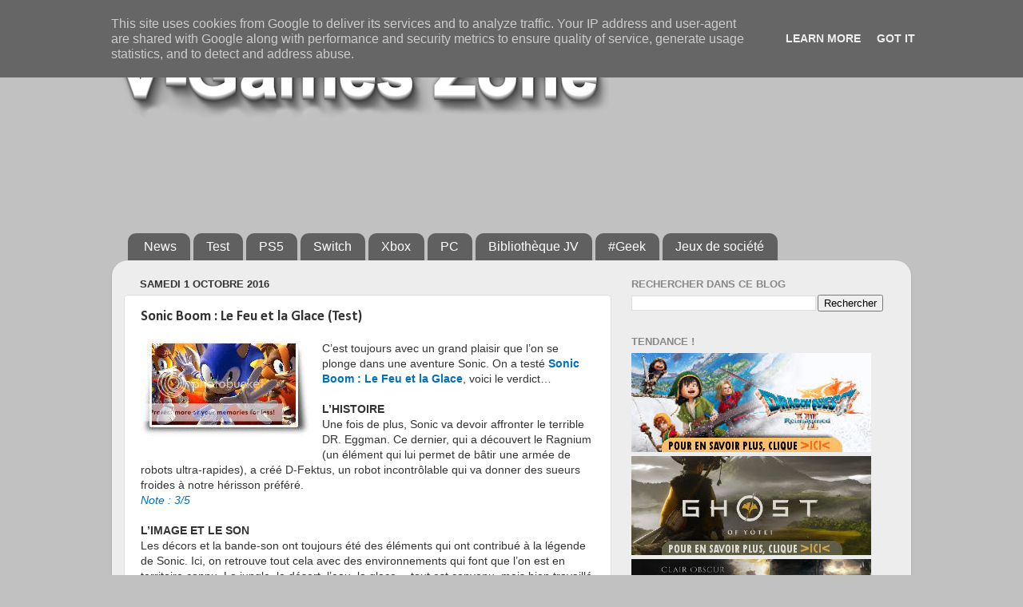

--- FILE ---
content_type: text/html; charset=UTF-8
request_url: https://www.vgameszone.fr/2016/10/sonic-boom-le-feu-et-la-glace-test.html
body_size: 26090
content:
<!DOCTYPE html>
<html class='v2' dir='ltr' lang='fr' xmlns='http://www.w3.org/1999/xhtml' xmlns:b='http://www.google.com/2005/gml/b' xmlns:data='http://www.google.com/2005/gml/data' xmlns:expr='http://www.google.com/2005/gml/expr'>
<head>
<link href='https://www.blogger.com/static/v1/widgets/335934321-css_bundle_v2.css' rel='stylesheet' type='text/css'/>
<meta content='width=1100' name='viewport'/>
<meta content='text/html; charset=UTF-8' http-equiv='Content-Type'/>
<meta content='blogger' name='generator'/>
<link href='https://www.vgameszone.fr/favicon.ico' rel='icon' type='image/x-icon'/>
<link href='http://www.vgameszone.fr/2016/10/sonic-boom-le-feu-et-la-glace-test.html' rel='canonical'/>
<link rel="alternate" type="application/atom+xml" title="v-games zone - Atom" href="https://www.vgameszone.fr/feeds/posts/default" />
<link rel="alternate" type="application/rss+xml" title="v-games zone - RSS" href="https://www.vgameszone.fr/feeds/posts/default?alt=rss" />
<link rel="service.post" type="application/atom+xml" title="v-games zone - Atom" href="https://www.blogger.com/feeds/7490710031181727743/posts/default" />

<link rel="alternate" type="application/atom+xml" title="v-games zone - Atom" href="https://www.vgameszone.fr/feeds/2902935739901523600/comments/default" />
<!--Can't find substitution for tag [blog.ieCssRetrofitLinks]-->
<link href='http://i61.photobucket.com/albums/h44/luciedingdong/VGZpic%2020160923%20c5_zpshkavfask.jpg' rel='image_src'/>
<meta content='http://www.vgameszone.fr/2016/10/sonic-boom-le-feu-et-la-glace-test.html' property='og:url'/>
<meta content='Sonic Boom : Le Feu et la Glace (Test)' property='og:title'/>
<meta content='Toutes les news jeux vidéo pour gamers et amateurs' property='og:description'/>
<meta content='https://lh3.googleusercontent.com/blogger_img_proxy/AEn0k_v04wNoIPZu35QUFh-22U0IyhMG7oh41uIkOOfBK6FwMb9WpfoS4m-ktxnSTgGUiRCogchOH9uKQC7cYCqBogB-8XZeqeF9zjP-3y61TnNRquLrHIMeRW-aHH4f7767vIyW-JY7hTGW7fndCwY_pOOURsNWrHGGPxaAfg63=w1200-h630-p-k-no-nu' property='og:image'/>
<title>Sonic Boom : Le Feu et la Glace (Test)</title>
<script async='async' data-ad-client='ca-pub-0815642794859926' src='https://pagead2.googlesyndication.com/pagead/js/adsbygoogle.js'></script>
<style type='text/css'>@font-face{font-family:'Calibri';font-style:normal;font-weight:700;font-display:swap;src:url(//fonts.gstatic.com/l/font?kit=J7aanpV-BGlaFfdAjAo9_pxqHxIZrCE&skey=cd2dd6afe6bf0eb2&v=v15)format('woff2');unicode-range:U+0000-00FF,U+0131,U+0152-0153,U+02BB-02BC,U+02C6,U+02DA,U+02DC,U+0304,U+0308,U+0329,U+2000-206F,U+20AC,U+2122,U+2191,U+2193,U+2212,U+2215,U+FEFF,U+FFFD;}</style>
<style id='page-skin-1' type='text/css'><!--
/*-----------------------------------------------
Blogger Template Style
Name:     Picture Window
Designer: Blogger
URL:      www.blogger.com
----------------------------------------------- */
/* Variable definitions
====================
<Variable name="keycolor" description="Main Color" type="color" default="#1a222a"/>
<Variable name="body.background" description="Body Background" type="background"
color="#c1c1c1" default="#111111 url(//themes.googleusercontent.com/image?id=1OACCYOE0-eoTRTfsBuX1NMN9nz599ufI1Jh0CggPFA_sK80AGkIr8pLtYRpNUKPmwtEa) repeat-x fixed top center"/>
<Group description="Page Text" selector="body">
<Variable name="body.font" description="Font" type="font"
default="normal normal 15px Arial, Tahoma, Helvetica, FreeSans, sans-serif"/>
<Variable name="body.text.color" description="Text Color" type="color" default="#333333"/>
</Group>
<Group description="Backgrounds" selector=".body-fauxcolumns-outer">
<Variable name="body.background.color" description="Outer Background" type="color" default="#296695"/>
<Variable name="header.background.color" description="Header Background" type="color" default="transparent"/>
<Variable name="post.background.color" description="Post Background" type="color" default="#ffffff"/>
</Group>
<Group description="Links" selector=".main-outer">
<Variable name="link.color" description="Link Color" type="color" default="#336699"/>
<Variable name="link.visited.color" description="Visited Color" type="color" default="#6699cc"/>
<Variable name="link.hover.color" description="Hover Color" type="color" default="#33aaff"/>
</Group>
<Group description="Blog Title" selector=".header h1">
<Variable name="header.font" description="Title Font" type="font"
default="normal normal 36px Arial, Tahoma, Helvetica, FreeSans, sans-serif"/>
<Variable name="header.text.color" description="Text Color" type="color" default="#ffffff" />
</Group>
<Group description="Tabs Text" selector=".tabs-inner .widget li a">
<Variable name="tabs.font" description="Font" type="font"
default="normal normal 15px Arial, Tahoma, Helvetica, FreeSans, sans-serif"/>
<Variable name="tabs.text.color" description="Text Color" type="color" default="#ffffff"/>
<Variable name="tabs.selected.text.color" description="Selected Color" type="color" default="#32aaff"/>
</Group>
<Group description="Tabs Background" selector=".tabs-outer .PageList">
<Variable name="tabs.background.color" description="Background Color" type="color" default="transparent"/>
<Variable name="tabs.selected.background.color" description="Selected Color" type="color" default="transparent"/>
<Variable name="tabs.separator.color" description="Separator Color" type="color" default="transparent"/>
</Group>
<Group description="Post Title" selector="h3.post-title, .comments h4">
<Variable name="post.title.font" description="Title Font" type="font"
default="normal normal 18px Arial, Tahoma, Helvetica, FreeSans, sans-serif"/>
</Group>
<Group description="Date Header" selector=".date-header">
<Variable name="date.header.color" description="Text Color" type="color" default="#333333"/>
</Group>
<Group description="Post" selector=".post">
<Variable name="post.footer.text.color" description="Footer Text Color" type="color" default="#999999"/>
<Variable name="post.border.color" description="Border Color" type="color" default="#dddddd"/>
</Group>
<Group description="Gadgets" selector="h2">
<Variable name="widget.title.font" description="Title Font" type="font"
default="bold normal 13px Arial, Tahoma, Helvetica, FreeSans, sans-serif"/>
<Variable name="widget.title.text.color" description="Title Color" type="color" default="#888888"/>
</Group>
<Group description="Footer" selector=".footer-outer">
<Variable name="footer.text.color" description="Text Color" type="color" default="#cccccc"/>
<Variable name="footer.widget.title.text.color" description="Gadget Title Color" type="color" default="#aaaaaa"/>
</Group>
<Group description="Footer Links" selector=".footer-outer">
<Variable name="footer.link.color" description="Link Color" type="color" default="#99ccee"/>
<Variable name="footer.link.visited.color" description="Visited Color" type="color" default="#77aaee"/>
<Variable name="footer.link.hover.color" description="Hover Color" type="color" default="#33aaff"/>
</Group>
<Variable name="content.margin" description="Content Margin Top" type="length" default="20px" min="0" max="100px"/>
<Variable name="content.padding" description="Content Padding" type="length" default="0" min="0" max="100px"/>
<Variable name="content.background" description="Content Background" type="background"
default="transparent none repeat scroll top left"/>
<Variable name="content.border.radius" description="Content Border Radius" type="length" default="0" min="0" max="100px"/>
<Variable name="content.shadow.spread" description="Content Shadow Spread" type="length" default="0" min="0" max="100px"/>
<Variable name="header.padding" description="Header Padding" type="length" default="0" min="0" max="100px"/>
<Variable name="header.background.gradient" description="Header Gradient" type="url"
default="none"/>
<Variable name="header.border.radius" description="Header Border Radius" type="length" default="0" min="0" max="100px"/>
<Variable name="main.border.radius.top" description="Main Border Radius" type="length" default="20px" min="0" max="100px"/>
<Variable name="footer.border.radius.top" description="Footer Border Radius Top" type="length" default="0" min="0" max="100px"/>
<Variable name="footer.border.radius.bottom" description="Footer Border Radius Bottom" type="length" default="20px" min="0" max="100px"/>
<Variable name="region.shadow.spread" description="Main and Footer Shadow Spread" type="length" default="3px" min="0" max="100px"/>
<Variable name="region.shadow.offset" description="Main and Footer Shadow Offset" type="length" default="1px" min="-50px" max="50px"/>
<Variable name="tabs.background.gradient" description="Tab Background Gradient" type="url" default="none"/>
<Variable name="tab.selected.background.gradient" description="Selected Tab Background" type="url"
default="url(https://resources.blogblog.com/blogblog/data/1kt/transparent/white80.png)"/>
<Variable name="tab.background" description="Tab Background" type="background"
default="transparent url(https://resources.blogblog.com/blogblog/data/1kt/transparent/black50.png) repeat scroll top left"/>
<Variable name="tab.border.radius" description="Tab Border Radius" type="length" default="10px" min="0" max="100px"/>
<Variable name="tab.first.border.radius" description="First Tab Border Radius" type="length" default="10px" min="0" max="100px"/>
<Variable name="tabs.border.radius" description="Tabs Border Radius" type="length" default="0" min="0" max="100px"/>
<Variable name="tabs.spacing" description="Tab Spacing" type="length" default=".25em" min="0" max="10em"/>
<Variable name="tabs.margin.bottom" description="Tab Margin Bottom" type="length" default="0" min="0" max="100px"/>
<Variable name="tabs.margin.sides" description="Tab Margin Sides" type="length" default="20px" min="0" max="100px"/>
<Variable name="main.background" description="Main Background" type="background"
default="transparent url(https://resources.blogblog.com/blogblog/data/1kt/transparent/white80.png) repeat scroll top left"/>
<Variable name="main.padding.sides" description="Main Padding Sides" type="length" default="20px" min="0" max="100px"/>
<Variable name="footer.background" description="Footer Background" type="background"
default="transparent url(https://resources.blogblog.com/blogblog/data/1kt/transparent/black50.png) repeat scroll top left"/>
<Variable name="post.margin.sides" description="Post Margin Sides" type="length" default="-20px" min="-50px" max="50px"/>
<Variable name="post.border.radius" description="Post Border Radius" type="length" default="5px" min="0" max="100px"/>
<Variable name="widget.title.text.transform" description="Widget Title Text Transform" type="string" default="uppercase"/>
<Variable name="mobile.background.overlay" description="Mobile Background Overlay" type="string"
default="transparent none repeat scroll top left"/>
<Variable name="startSide" description="Side where text starts in blog language" type="automatic" default="left"/>
<Variable name="endSide" description="Side where text ends in blog language" type="automatic" default="right"/>
*/
/* Content
----------------------------------------------- */
body {
font: normal normal 14px Arial, Tahoma, Helvetica, FreeSans, sans-serif;
color: #333333;
background: #c1c1c1 none no-repeat scroll center center;
}
html body .region-inner {
min-width: 0;
max-width: 100%;
width: auto;
}
.content-outer {
font-size: 90%;
}
a:link {
text-decoration:none;
color: #32aaff;
}
a:visited {
text-decoration:none;
color: #336699;
}
a:hover {
text-decoration:underline;
color: #98ccee;
}
.content-outer {
background: transparent none repeat scroll top left;
-moz-border-radius: 0;
-webkit-border-radius: 0;
-goog-ms-border-radius: 0;
border-radius: 0;
-moz-box-shadow: 0 0 0 rgba(0, 0, 0, .15);
-webkit-box-shadow: 0 0 0 rgba(0, 0, 0, .15);
-goog-ms-box-shadow: 0 0 0 rgba(0, 0, 0, .15);
box-shadow: 0 0 0 rgba(0, 0, 0, .15);
margin: 20px auto;
}
.content-inner {
padding: 0;
}
/* Header
----------------------------------------------- */
.header-outer {
background: transparent none repeat-x scroll top left;
_background-image: none;
color: #ffffff;
-moz-border-radius: 0;
-webkit-border-radius: 0;
-goog-ms-border-radius: 0;
border-radius: 0;
}
.Header img, .Header #header-inner {
-moz-border-radius: 0;
-webkit-border-radius: 0;
-goog-ms-border-radius: 0;
border-radius: 0;
}
.header-inner .Header .titlewrapper,
.header-inner .Header .descriptionwrapper {
padding-left: 0;
padding-right: 0;
}
.Header h1 {
font: normal normal 36px Arial, Tahoma, Helvetica, FreeSans, sans-serif;
text-shadow: 1px 1px 3px rgba(0, 0, 0, 0.3);
}
.Header h1 a {
color: #ffffff;
}
.Header .description {
font-size: 130%;
}
/* Tabs
----------------------------------------------- */
.tabs-inner {
margin: .5em 20px 0;
padding: 0;
}
.tabs-inner .section {
margin: 0;
}
.tabs-inner .widget ul {
padding: 0;
background: transparent none repeat scroll bottom;
-moz-border-radius: 0;
-webkit-border-radius: 0;
-goog-ms-border-radius: 0;
border-radius: 0;
}
.tabs-inner .widget li {
border: none;
}
.tabs-inner .widget li a {
display: inline-block;
padding: .5em 1em;
margin-right: .25em;
color: #ffffff;
font: normal normal 16px Impact, sans-serif;
-moz-border-radius: 10px 10px 0 0;
-webkit-border-top-left-radius: 10px;
-webkit-border-top-right-radius: 10px;
-goog-ms-border-radius: 10px 10px 0 0;
border-radius: 10px 10px 0 0;
background: transparent url(https://resources.blogblog.com/blogblog/data/1kt/transparent/black50.png) repeat scroll top left;
border-right: 1px solid transparent;
}
.tabs-inner .widget li:first-child a {
padding-left: 1.25em;
-moz-border-radius-topleft: 10px;
-moz-border-radius-bottomleft: 0;
-webkit-border-top-left-radius: 10px;
-webkit-border-bottom-left-radius: 0;
-goog-ms-border-top-left-radius: 10px;
-goog-ms-border-bottom-left-radius: 0;
border-top-left-radius: 10px;
border-bottom-left-radius: 0;
}
.tabs-inner .widget li.selected a,
.tabs-inner .widget li a:hover {
position: relative;
z-index: 1;
background: transparent url(https://resources.blogblog.com/blogblog/data/1kt/transparent/white80.png) repeat scroll bottom;
color: #336699;
-moz-box-shadow: 0 0 3px rgba(0, 0, 0, .15);
-webkit-box-shadow: 0 0 3px rgba(0, 0, 0, .15);
-goog-ms-box-shadow: 0 0 3px rgba(0, 0, 0, .15);
box-shadow: 0 0 3px rgba(0, 0, 0, .15);
}
/* Headings
----------------------------------------------- */
h2 {
font: bold normal 13px Arial, Tahoma, Helvetica, FreeSans, sans-serif;
text-transform: uppercase;
color: #888888;
margin: .5em 0;
}
/* Main
----------------------------------------------- */
.main-outer {
background: transparent url(https://resources.blogblog.com/blogblog/data/1kt/transparent/white80.png) repeat scroll top left;
-moz-border-radius: 20px 20px 0 0;
-webkit-border-top-left-radius: 20px;
-webkit-border-top-right-radius: 20px;
-webkit-border-bottom-left-radius: 0;
-webkit-border-bottom-right-radius: 0;
-goog-ms-border-radius: 20px 20px 0 0;
border-radius: 20px 20px 0 0;
-moz-box-shadow: 0 1px 3px rgba(0, 0, 0, .15);
-webkit-box-shadow: 0 1px 3px rgba(0, 0, 0, .15);
-goog-ms-box-shadow: 0 1px 3px rgba(0, 0, 0, .15);
box-shadow: 0 1px 3px rgba(0, 0, 0, .15);
}
.main-inner {
padding: 15px 20px 20px;
}
.main-inner .column-center-inner {
padding: 0 0;
}
.main-inner .column-left-inner {
padding-left: 0;
}
.main-inner .column-right-inner {
padding-right: 0;
}
/* Posts
----------------------------------------------- */
h3.post-title {
margin: 0;
font: normal bold 18px Calibri;
}
.comments h4 {
margin: 1em 0 0;
font: normal bold 18px Calibri;
}
.date-header span {
color: #333333;
}
.post-outer {
background-color: #ffffff;
border: solid 1px #dddddd;
-moz-border-radius: 5px;
-webkit-border-radius: 5px;
border-radius: 5px;
-goog-ms-border-radius: 5px;
padding: 15px 20px;
margin: 0 -20px 20px;
}
.post-body {
line-height: 1.4;
font-size: 110%;
position: relative;
}
.post-header {
margin: 0 0 1.5em;
color: #999999;
line-height: 1.6;
}
.post-footer {
margin: .5em 0 0;
color: #999999;
line-height: 1.6;
}
#blog-pager {
font-size: 140%
}
#comments .comment-author {
padding-top: 1.5em;
border-top: dashed 1px #ccc;
border-top: dashed 1px rgba(128, 128, 128, .5);
background-position: 0 1.5em;
}
#comments .comment-author:first-child {
padding-top: 0;
border-top: none;
}
.avatar-image-container {
margin: .2em 0 0;
}
/* Comments
----------------------------------------------- */
.comments .comments-content .icon.blog-author {
background-repeat: no-repeat;
background-image: url([data-uri]);
}
.comments .comments-content .loadmore a {
border-top: 1px solid #98ccee;
border-bottom: 1px solid #98ccee;
}
.comments .continue {
border-top: 2px solid #98ccee;
}
/* Widgets
----------------------------------------------- */
.widget ul, .widget #ArchiveList ul.flat {
padding: 0;
list-style: none;
}
.widget ul li, .widget #ArchiveList ul.flat li {
border-top: dashed 1px #ccc;
border-top: dashed 1px rgba(128, 128, 128, .5);
}
.widget ul li:first-child, .widget #ArchiveList ul.flat li:first-child {
border-top: none;
}
.widget .post-body ul {
list-style: disc;
}
.widget .post-body ul li {
border: none;
}
/* Footer
----------------------------------------------- */
.footer-outer {
color:#cccccc;
background: transparent url(https://resources.blogblog.com/blogblog/data/1kt/transparent/black50.png) repeat scroll top left;
-moz-border-radius: 0 0 20px 20px;
-webkit-border-top-left-radius: 0;
-webkit-border-top-right-radius: 0;
-webkit-border-bottom-left-radius: 20px;
-webkit-border-bottom-right-radius: 20px;
-goog-ms-border-radius: 0 0 20px 20px;
border-radius: 0 0 20px 20px;
-moz-box-shadow: 0 1px 3px rgba(0, 0, 0, .15);
-webkit-box-shadow: 0 1px 3px rgba(0, 0, 0, .15);
-goog-ms-box-shadow: 0 1px 3px rgba(0, 0, 0, .15);
box-shadow: 0 1px 3px rgba(0, 0, 0, .15);
}
.footer-inner {
padding: 10px 20px 20px;
}
.footer-outer a {
color: #98ccee;
}
.footer-outer a:visited {
color: #77aaee;
}
.footer-outer a:hover {
color: #32aaff;
}
.footer-outer .widget h2 {
color: #aaaaaa;
}
/* Mobile
----------------------------------------------- */
html body.mobile {
height: auto;
}
html body.mobile {
min-height: 480px;
background-size: 100% auto;
}
.mobile .body-fauxcolumn-outer {
background: transparent none repeat scroll top left;
}
html .mobile .mobile-date-outer, html .mobile .blog-pager {
border-bottom: none;
background: transparent url(https://resources.blogblog.com/blogblog/data/1kt/transparent/white80.png) repeat scroll top left;
margin-bottom: 10px;
}
.mobile .date-outer {
background: transparent url(https://resources.blogblog.com/blogblog/data/1kt/transparent/white80.png) repeat scroll top left;
}
.mobile .header-outer, .mobile .main-outer,
.mobile .post-outer, .mobile .footer-outer {
-moz-border-radius: 0;
-webkit-border-radius: 0;
-goog-ms-border-radius: 0;
border-radius: 0;
}
.mobile .content-outer,
.mobile .main-outer,
.mobile .post-outer {
background: inherit;
border: none;
}
.mobile .content-outer {
font-size: 100%;
}
.mobile-link-button {
background-color: #32aaff;
}
.mobile-link-button a:link, .mobile-link-button a:visited {
color: #ffffff;
}
.mobile-index-contents {
color: #333333;
}
.mobile .tabs-inner .PageList .widget-content {
background: transparent url(https://resources.blogblog.com/blogblog/data/1kt/transparent/white80.png) repeat scroll bottom;
color: #336699;
}
.mobile .tabs-inner .PageList .widget-content .pagelist-arrow {
border-left: 1px solid transparent;
}

--></style>
<style id='template-skin-1' type='text/css'><!--
body {
min-width: 1000px;
}
.content-outer, .content-fauxcolumn-outer, .region-inner {
min-width: 1000px;
max-width: 1000px;
_width: 1000px;
}
.main-inner .columns {
padding-left: 0px;
padding-right: 360px;
}
.main-inner .fauxcolumn-center-outer {
left: 0px;
right: 360px;
/* IE6 does not respect left and right together */
_width: expression(this.parentNode.offsetWidth -
parseInt("0px") -
parseInt("360px") + 'px');
}
.main-inner .fauxcolumn-left-outer {
width: 0px;
}
.main-inner .fauxcolumn-right-outer {
width: 360px;
}
.main-inner .column-left-outer {
width: 0px;
right: 100%;
margin-left: -0px;
}
.main-inner .column-right-outer {
width: 360px;
margin-right: -360px;
}
#layout {
min-width: 0;
}
#layout .content-outer {
min-width: 0;
width: 800px;
}
#layout .region-inner {
min-width: 0;
width: auto;
}
body#layout div.add_widget {
padding: 8px;
}
body#layout div.add_widget a {
margin-left: 32px;
}
--></style>
<link href='https://www.blogger.com/dyn-css/authorization.css?targetBlogID=7490710031181727743&amp;zx=d6aa6589-009d-4190-a6dd-4ee11f4344e1' media='none' onload='if(media!=&#39;all&#39;)media=&#39;all&#39;' rel='stylesheet'/><noscript><link href='https://www.blogger.com/dyn-css/authorization.css?targetBlogID=7490710031181727743&amp;zx=d6aa6589-009d-4190-a6dd-4ee11f4344e1' rel='stylesheet'/></noscript>
<meta name='google-adsense-platform-account' content='ca-host-pub-1556223355139109'/>
<meta name='google-adsense-platform-domain' content='blogspot.com'/>

<!-- data-ad-client=ca-pub-0815642794859926 -->

<script type="text/javascript" language="javascript">
  // Supply ads personalization default for EEA readers
  // See https://www.blogger.com/go/adspersonalization
  adsbygoogle = window.adsbygoogle || [];
  if (typeof adsbygoogle.requestNonPersonalizedAds === 'undefined') {
    adsbygoogle.requestNonPersonalizedAds = 1;
  }
</script>


<link rel="stylesheet" href="https://fonts.googleapis.com/css2?display=swap&family=Arial+Rounded"></head>
<body class='loading'>
<div class='navbar section' id='navbar' name='Navbar'><div class='widget Navbar' data-version='1' id='Navbar1'><script type="text/javascript">
    function setAttributeOnload(object, attribute, val) {
      if(window.addEventListener) {
        window.addEventListener('load',
          function(){ object[attribute] = val; }, false);
      } else {
        window.attachEvent('onload', function(){ object[attribute] = val; });
      }
    }
  </script>
<div id="navbar-iframe-container"></div>
<script type="text/javascript" src="https://apis.google.com/js/platform.js"></script>
<script type="text/javascript">
      gapi.load("gapi.iframes:gapi.iframes.style.bubble", function() {
        if (gapi.iframes && gapi.iframes.getContext) {
          gapi.iframes.getContext().openChild({
              url: 'https://www.blogger.com/navbar/7490710031181727743?po\x3d2902935739901523600\x26origin\x3dhttps://www.vgameszone.fr',
              where: document.getElementById("navbar-iframe-container"),
              id: "navbar-iframe"
          });
        }
      });
    </script><script type="text/javascript">
(function() {
var script = document.createElement('script');
script.type = 'text/javascript';
script.src = '//pagead2.googlesyndication.com/pagead/js/google_top_exp.js';
var head = document.getElementsByTagName('head')[0];
if (head) {
head.appendChild(script);
}})();
</script>
</div></div>
<div class='body-fauxcolumns'>
<div class='fauxcolumn-outer body-fauxcolumn-outer'>
<div class='cap-top'>
<div class='cap-left'></div>
<div class='cap-right'></div>
</div>
<div class='fauxborder-left'>
<div class='fauxborder-right'></div>
<div class='fauxcolumn-inner'>
</div>
</div>
<div class='cap-bottom'>
<div class='cap-left'></div>
<div class='cap-right'></div>
</div>
</div>
</div>
<div class='content'>
<div class='content-fauxcolumns'>
<div class='fauxcolumn-outer content-fauxcolumn-outer'>
<div class='cap-top'>
<div class='cap-left'></div>
<div class='cap-right'></div>
</div>
<div class='fauxborder-left'>
<div class='fauxborder-right'></div>
<div class='fauxcolumn-inner'>
</div>
</div>
<div class='cap-bottom'>
<div class='cap-left'></div>
<div class='cap-right'></div>
</div>
</div>
</div>
<div class='content-outer'>
<div class='content-cap-top cap-top'>
<div class='cap-left'></div>
<div class='cap-right'></div>
</div>
<div class='fauxborder-left content-fauxborder-left'>
<div class='fauxborder-right content-fauxborder-right'></div>
<div class='content-inner'>
<header>
<div class='header-outer'>
<div class='header-cap-top cap-top'>
<div class='cap-left'></div>
<div class='cap-right'></div>
</div>
<div class='fauxborder-left header-fauxborder-left'>
<div class='fauxborder-right header-fauxborder-right'></div>
<div class='region-inner header-inner'>
<div class='header section' id='header' name='En-tête'><div class='widget Header' data-version='1' id='Header1'>
<div id='header-inner'>
<a href='https://www.vgameszone.fr/' style='display: block'>
<img alt='v-games zone' height='111px; ' id='Header1_headerimg' src='https://blogger.googleusercontent.com/img/b/R29vZ2xl/AVvXsEi_Me_1QufiY3Lko8dQSe-UH1epLn4XbmGqHXf7MTOrGD5gAgk_N635blYGD5X3ZqFbS8pzTZgjW0KrOdtRP9kAQLwvnhJpl3Pvewy_wbqtozMQqWuXz6x5y7Jt5SVK90TPX2enPc_nmXUA/s1600/VGZlogoT1120.png' style='display: block' width='623px; '/>
</a>
</div>
</div></div>
</div>
</div>
<div class='header-cap-bottom cap-bottom'>
<div class='cap-left'></div>
<div class='cap-right'></div>
</div>
</div>
</header>
<div class='tabs-outer'>
<div class='tabs-cap-top cap-top'>
<div class='cap-left'></div>
<div class='cap-right'></div>
</div>
<div class='fauxborder-left tabs-fauxborder-left'>
<div class='fauxborder-right tabs-fauxborder-right'></div>
<div class='region-inner tabs-inner'>
<div class='tabs section' id='crosscol' name='Toutes les colonnes'><div class='widget AdSense' data-version='1' id='AdSense2'>
<div class='widget-content'>
<script type="text/javascript">
    google_ad_client = "ca-pub-0815642794859926";
    google_ad_host = "ca-host-pub-1556223355139109";
    google_ad_slot = "4914899857";
    google_ad_width = 728;
    google_ad_height = 90;
</script>
<!-- vgameszone_crosscol_AdSense2_728x90_as -->
<script type="text/javascript"
src="https://pagead2.googlesyndication.com/pagead/show_ads.js">
</script>
<div class='clear'></div>
</div>
</div></div>
<div class='tabs section' id='crosscol-overflow' name='Cross-Column 2'><div class='widget PageList' data-version='1' id='PageList1'>
<div class='widget-content'>
<ul>
<li>
<a href='http://vgameszone.blogspot.com/search/label/News'>News</a>
</li>
<li>
<a href='http://vgameszone.blogspot.fr/search/label/test'>Test</a>
</li>
<li>
<a href='https://vgameszone.blogspot.com/search/label/PS5'>PS5</a>
</li>
<li>
<a href='http://www.vgameszone.fr/search/label/Switch'>Switch</a>
</li>
<li>
<a href='http://www.vgameszone.fr/search/label/XboxX'>Xbox</a>
</li>
<li>
<a href='http://www.vgameszone.fr/search/label/pc'>PC</a>
</li>
<li>
<a href='https://www.vgameszone.fr/p/bibliotheque-de-jeux-video-v-games-zone.html'>Bibliothèque JV</a>
</li>
<li>
<a href='https://www.vgameszone.fr/search/label/geek'>#Geek</a>
</li>
<li>
<a href='https://www.vgameszone.fr/search/label/jeux'>Jeux de société</a>
</li>
</ul>
<div class='clear'></div>
</div>
</div></div>
</div>
</div>
<div class='tabs-cap-bottom cap-bottom'>
<div class='cap-left'></div>
<div class='cap-right'></div>
</div>
</div>
<div class='main-outer'>
<div class='main-cap-top cap-top'>
<div class='cap-left'></div>
<div class='cap-right'></div>
</div>
<div class='fauxborder-left main-fauxborder-left'>
<div class='fauxborder-right main-fauxborder-right'></div>
<div class='region-inner main-inner'>
<div class='columns fauxcolumns'>
<div class='fauxcolumn-outer fauxcolumn-center-outer'>
<div class='cap-top'>
<div class='cap-left'></div>
<div class='cap-right'></div>
</div>
<div class='fauxborder-left'>
<div class='fauxborder-right'></div>
<div class='fauxcolumn-inner'>
</div>
</div>
<div class='cap-bottom'>
<div class='cap-left'></div>
<div class='cap-right'></div>
</div>
</div>
<div class='fauxcolumn-outer fauxcolumn-left-outer'>
<div class='cap-top'>
<div class='cap-left'></div>
<div class='cap-right'></div>
</div>
<div class='fauxborder-left'>
<div class='fauxborder-right'></div>
<div class='fauxcolumn-inner'>
</div>
</div>
<div class='cap-bottom'>
<div class='cap-left'></div>
<div class='cap-right'></div>
</div>
</div>
<div class='fauxcolumn-outer fauxcolumn-right-outer'>
<div class='cap-top'>
<div class='cap-left'></div>
<div class='cap-right'></div>
</div>
<div class='fauxborder-left'>
<div class='fauxborder-right'></div>
<div class='fauxcolumn-inner'>
</div>
</div>
<div class='cap-bottom'>
<div class='cap-left'></div>
<div class='cap-right'></div>
</div>
</div>
<!-- corrects IE6 width calculation -->
<div class='columns-inner'>
<div class='column-center-outer'>
<div class='column-center-inner'>
<div class='main section' id='main' name='Principal'><div class='widget Blog' data-version='1' id='Blog1'>
<div class='blog-posts hfeed'>

          <div class="date-outer">
        
<h2 class='date-header'><span>samedi 1 octobre 2016</span></h2>

          <div class="date-posts">
        
<div class='post-outer'>
<div class='post hentry uncustomized-post-template' itemprop='blogPost' itemscope='itemscope' itemtype='http://schema.org/BlogPosting'>
<meta content='http://i61.photobucket.com/albums/h44/luciedingdong/VGZpic%2020160923%20c5_zpshkavfask.jpg' itemprop='image_url'/>
<meta content='7490710031181727743' itemprop='blogId'/>
<meta content='2902935739901523600' itemprop='postId'/>
<a name='2902935739901523600'></a>
<h3 class='post-title entry-title' itemprop='name'>
Sonic Boom : Le Feu et la Glace (Test)
</h3>
<div class='post-header'>
<div class='post-header-line-1'></div>
</div>
<div class='post-body entry-content' id='post-body-2902935739901523600' itemprop='description articleBody'>
<a href="http://i61.photobucket.com/albums/h44/luciedingdong/VGZpic%2020160923%20c5_zpshkavfask.jpg" imageanchor="1" style="clear: left; float: left; margin-bottom: 1em; margin-right: 1em;"><img border="0" src="https://lh3.googleusercontent.com/blogger_img_proxy/AEn0k_v04wNoIPZu35QUFh-22U0IyhMG7oh41uIkOOfBK6FwMb9WpfoS4m-ktxnSTgGUiRCogchOH9uKQC7cYCqBogB-8XZeqeF9zjP-3y61TnNRquLrHIMeRW-aHH4f7767vIyW-JY7hTGW7fndCwY_pOOURsNWrHGGPxaAfg63=s0-d"></a>C&#8217;est toujours avec un grand plaisir que l&#8217;on se plonge
dans une aventure Sonic. On a testé <b style="mso-bidi-font-weight: normal;"><span style="color: #0070c0;">Sonic Boom&nbsp;: Le Feu et la Glace</span></b>, voici le
verdict&#8230;<br />
<a name="more"></a><br />
<div class="MsoNoSpacing">
<b style="mso-bidi-font-weight: normal;">L&#8217;HISTOIRE</b></div>
<div class="MsoNoSpacing">
Une fois de plus, Sonic va devoir affronter le terrible
DR. Eggman. Ce dernier, qui a découvert le Ragnium (un élément qui lui permet
de bâtir une armée de robots ultra-rapides), a créé D-Fektus, un robot incontrôlable
qui va donner des sueurs froides à notre hérisson préféré.</div>
<div class="MsoNoSpacing">
<i style="mso-bidi-font-style: normal;"><span style="color: #0070c0;">Note&nbsp;: 3/5</span></i></div>
<div class="MsoNoSpacing">
<br /></div>
<div class="MsoNoSpacing">
<b style="mso-bidi-font-weight: normal;">L&#8217;IMAGE ET LE SON</b></div>
<div class="MsoNoSpacing">
Les décors et la bande-son ont toujours été des éléments
qui ont contribué à la légende de Sonic. Ici, on retrouve tout cela avec des environnements
qui font que l&#8217;on est en territoire connu. La jungle, le désert, l&#8217;eau, la
glace&#8230; tout est convenu, mais bien travaillé ce qui fait revivre l&#8217;univers
Sonic. Il en est de même tour la bande-son&nbsp;: on ne se lassera jamais d&#8217;entendre
les démarrages en trombe de Sonic.</div>
<div class="MsoNoSpacing">
<i style="mso-bidi-font-style: normal;"><span style="color: #0070c0;">Note&nbsp;: 4/5</span></i></div>
<div class="MsoNoSpacing">
<br /></div>
<div class="MsoNoSpacing">
<b style="mso-bidi-font-weight: normal;">LE GAMEPLAY</b></div>
<div class="MsoNoSpacing">
Souffler le chaud et le froid, c&#8217;est l&#8217;une des
principales façons d&#8217;avancer dans le jeu suivant les éléments qui se présentent
à nous. Mais ce que les fans de la saga Sonic apprécieront, c&#8217;est de pouvoir
choisir (via l&#8217;écran tactile) les partenaires de jeu du hérisson bleu. De Tails
à Amy en passant par Knuckles et Sticks, chacun a son propre pouvoir pour
donner un coup de main bien utile.</div>
<div class="MsoNoSpacing">
<i style="mso-bidi-font-style: normal;"><span style="color: #0070c0;">Note&nbsp;: 3/5</span></i></div>
<div class="MsoNoSpacing">
<br /></div>
<div class="MsoNoSpacing">
<b style="mso-bidi-font-weight: normal;">L&#8217;AVIS GÉNÉRAL </b></div>
<div class="MsoNoSpacing">
On retrouve les basiques qui ont fait le succès de la
franchise. La vitesse supersonique et l&#8217;inexorable course en avant pour finir
le niveau le plus rapidement possible, en prenant garde de ne pas se faire
toucher par un ennemi qui nous prend par surprise. <b style="mso-bidi-font-weight: normal;"><span style="color: #0070c0;">Sonic Boom&nbsp;: Le Feu et la Glace</span></b>
joue à fond la carte du jeu de plateforme 2D, un retour aux sources qui nous
offre un jeu d&#8217;action des plus sympathiques.<i><span style="font-family: &quot;calibri&quot; , sans-serif; mso-ascii-theme-font: minor-latin; mso-bidi-font-family: &quot;Times New Roman&quot;; mso-bidi-theme-font: minor-bidi; mso-hansi-theme-font: minor-latin;"></span></i></div>
<div class="MsoNoSpacing">
<i style="mso-bidi-font-style: normal;"><span style="color: #0070c0;">Note&nbsp;: 4/5</span></i></div>
<div class="MsoNoSpacing">
<br /></div>
<div class="MsoNoSpacing">
<b style="mso-bidi-font-weight: normal;"><span style="color: #0070c0;">Pourquoi on aime le jeu&nbsp;: Le jeu ne cherche pas à
faire dans l&#8217;originalité, mais dans l&#8217;efficacité. Oui, on a l&#8217;impression de
déjà-vu, mais que c&#8217;est bon de retrouver ses repères et de chausser les baskets
de Sonic pour piquer un sprint à la vitesse supersonique.</span></b></div>
<div class="MsoNoSpacing">
<br /></div>
<div class="MsoNoSpacing">
<div class="separator" style="clear: both; text-align: center;">
<a href="http://i61.photobucket.com/albums/h44/luciedingdong/VGZpic%2020160923%20c6_zpscdhyztjz.jpg" imageanchor="1" style="margin-left: 1em; margin-right: 1em;"><img border="0" src="https://lh3.googleusercontent.com/blogger_img_proxy/AEn0k_sm29s2fWR9TF4xKdR4ObSW-6MZVWGQ9b6-63hTHwIdzE6SBThwz_cMPWC2OYNniNIeB7syIun7uD23jMNQd1Wr0-ld32hu6YtURFi_dyS71uVZh95OonQwRV2-F2QSrZ7i9SVon7NpOgPFAujlZSgEO7zLz2ZiazFl_iDKsw=s0-d"></a></div>
<br />
<a href="http://i61.photobucket.com/albums/h44/luciedingdong/VGZpic%2020160923%20c7_zpsdgghwmt9.jpg" imageanchor="1" style="clear: left; float: left; margin-bottom: 1em; margin-right: 1em;"><img border="0" src="https://lh3.googleusercontent.com/blogger_img_proxy/AEn0k_srSkC5smwF5PUpi7YFFhMZGmA4gkR4lZqeCWENfPemhzyPy-aCFQ0ctBS0mKM8zvWN0PAFqdayTilBcuVhPffd9uCThc7AuA5Ngu3YqQrA6bV_nR4WKQBS8DxZnI1DwsKuv_Cx9dAZ-rn5K25Wzorl4gfKbEj5QpLlcRsX4A=s0-d"></a><i style="mso-bidi-font-style: normal;">&gt; Un jeu
Nintendo sur 3DS, le 30 septembre.</i><br />
<i style="mso-bidi-font-style: normal;">Plus d&#8217;infos sur&nbsp;<b style="mso-bidi-font-weight: normal;"><span style="color: #0070c0;">Sonic Boom&nbsp;: Le Feu et la Glace </span></b>:
<a href="https://www.nintendo.fr/Jeux/Nintendo-3DS/Sonic-Boom-le-Feu-et-la-Glace-1025449.html">https://www.nintendo.fr/Jeux/Nintendo-3DS/Sonic-Boom-le-Feu-et-la-Glace-1025449.html</a></i></div>
<div class="MsoNoSpacing">
<b style="mso-bidi-font-weight: normal;"><span style="color: #0070c0;">[Note de la rédac&#8217;&nbsp;: 14/20 ]</span></b><br />
<div class="separator" style="clear: both; text-align: center;">
</div>
</div>
<div style='clear: both;'></div>
</div>
<div class='post-footer'>
<div class='post-footer-line post-footer-line-1'>
<span class='post-author vcard'>
Publié par
<span class='fn' itemprop='author' itemscope='itemscope' itemtype='http://schema.org/Person'>
<span itemprop='name'>V-Games Zone</span>
</span>
</span>
<span class='post-timestamp'>
à
<meta content='http://www.vgameszone.fr/2016/10/sonic-boom-le-feu-et-la-glace-test.html' itemprop='url'/>
<a class='timestamp-link' href='https://www.vgameszone.fr/2016/10/sonic-boom-le-feu-et-la-glace-test.html' rel='bookmark' title='permanent link'><abbr class='published' itemprop='datePublished' title='2016-10-01T09:00:00+02:00'>09:00</abbr></a>
</span>
<span class='post-comment-link'>
</span>
<span class='post-icons'>
<span class='item-control blog-admin pid-1985569579'>
<a href='https://www.blogger.com/post-edit.g?blogID=7490710031181727743&postID=2902935739901523600&from=pencil' title='Modifier l&#39;article'>
<img alt='' class='icon-action' height='18' src='https://resources.blogblog.com/img/icon18_edit_allbkg.gif' width='18'/>
</a>
</span>
</span>
<div class='post-share-buttons goog-inline-block'>
<a class='goog-inline-block share-button sb-email' href='https://www.blogger.com/share-post.g?blogID=7490710031181727743&postID=2902935739901523600&target=email' target='_blank' title='Envoyer par e-mail'><span class='share-button-link-text'>Envoyer par e-mail</span></a><a class='goog-inline-block share-button sb-blog' href='https://www.blogger.com/share-post.g?blogID=7490710031181727743&postID=2902935739901523600&target=blog' onclick='window.open(this.href, "_blank", "height=270,width=475"); return false;' target='_blank' title='BlogThis!'><span class='share-button-link-text'>BlogThis!</span></a><a class='goog-inline-block share-button sb-twitter' href='https://www.blogger.com/share-post.g?blogID=7490710031181727743&postID=2902935739901523600&target=twitter' target='_blank' title='Partager sur X'><span class='share-button-link-text'>Partager sur X</span></a><a class='goog-inline-block share-button sb-facebook' href='https://www.blogger.com/share-post.g?blogID=7490710031181727743&postID=2902935739901523600&target=facebook' onclick='window.open(this.href, "_blank", "height=430,width=640"); return false;' target='_blank' title='Partager sur Facebook'><span class='share-button-link-text'>Partager sur Facebook</span></a><a class='goog-inline-block share-button sb-pinterest' href='https://www.blogger.com/share-post.g?blogID=7490710031181727743&postID=2902935739901523600&target=pinterest' target='_blank' title='Partager sur Pinterest'><span class='share-button-link-text'>Partager sur Pinterest</span></a>
</div>
</div>
<div class='post-footer-line post-footer-line-2'>
<span class='post-labels'>
Libellés :
<a href='https://www.vgameszone.fr/search/label/3DS' rel='tag'>3DS</a>,
<a href='https://www.vgameszone.fr/search/label/Le%20feu%20et%20la%20glace' rel='tag'>Le feu et la glace</a>,
<a href='https://www.vgameszone.fr/search/label/Nintendo' rel='tag'>Nintendo</a>,
<a href='https://www.vgameszone.fr/search/label/Sega' rel='tag'>Sega</a>,
<a href='https://www.vgameszone.fr/search/label/Sonic' rel='tag'>Sonic</a>,
<a href='https://www.vgameszone.fr/search/label/Sonic%20Boom' rel='tag'>Sonic Boom</a>,
<a href='https://www.vgameszone.fr/search/label/test' rel='tag'>test</a>
</span>
</div>
<div class='post-footer-line post-footer-line-3'>
<span class='post-location'>
</span>
</div>
</div>
</div>
<div class='comments' id='comments'>
<a name='comments'></a>
<h4>Aucun commentaire:</h4>
<div id='Blog1_comments-block-wrapper'>
<dl class='avatar-comment-indent' id='comments-block'>
</dl>
</div>
<p class='comment-footer'>
<div class='comment-form'>
<a name='comment-form'></a>
<h4 id='comment-post-message'>Enregistrer un commentaire</h4>
<p>
</p>
<a href='https://www.blogger.com/comment/frame/7490710031181727743?po=2902935739901523600&hl=fr&saa=85391&origin=https://www.vgameszone.fr' id='comment-editor-src'></a>
<iframe allowtransparency='true' class='blogger-iframe-colorize blogger-comment-from-post' frameborder='0' height='410px' id='comment-editor' name='comment-editor' src='' width='100%'></iframe>
<script src='https://www.blogger.com/static/v1/jsbin/2830521187-comment_from_post_iframe.js' type='text/javascript'></script>
<script type='text/javascript'>
      BLOG_CMT_createIframe('https://www.blogger.com/rpc_relay.html');
    </script>
</div>
</p>
</div>
</div>

        </div></div>
      
</div>
<div class='blog-pager' id='blog-pager'>
<span id='blog-pager-newer-link'>
<a class='blog-pager-newer-link' href='https://www.vgameszone.fr/2016/10/dishonored-2-entre-dans-le-manoir.html' id='Blog1_blog-pager-newer-link' title='Article plus récent'>Article plus récent</a>
</span>
<span id='blog-pager-older-link'>
<a class='blog-pager-older-link' href='https://www.vgameszone.fr/2016/09/final-fantasy-xv-retour-sur-lavant.html' id='Blog1_blog-pager-older-link' title='Article plus ancien'>Article plus ancien</a>
</span>
<a class='home-link' href='https://www.vgameszone.fr/'>Accueil</a>
</div>
<div class='clear'></div>
<div class='post-feeds'>
<div class='feed-links'>
Inscription à :
<a class='feed-link' href='https://www.vgameszone.fr/feeds/2902935739901523600/comments/default' target='_blank' type='application/atom+xml'>Publier les commentaires (Atom)</a>
</div>
</div>
</div></div>
</div>
</div>
<div class='column-left-outer'>
<div class='column-left-inner'>
<aside>
</aside>
</div>
</div>
<div class='column-right-outer'>
<div class='column-right-inner'>
<aside>
<div class='sidebar section' id='sidebar-right-1'><div class='widget BlogSearch' data-version='1' id='BlogSearch1'>
<h2 class='title'>Rechercher dans ce blog</h2>
<div class='widget-content'>
<div id='BlogSearch1_form'>
<form action='https://www.vgameszone.fr/search' class='gsc-search-box' target='_top'>
<table cellpadding='0' cellspacing='0' class='gsc-search-box'>
<tbody>
<tr>
<td class='gsc-input'>
<input autocomplete='off' class='gsc-input' name='q' size='10' title='search' type='text' value=''/>
</td>
<td class='gsc-search-button'>
<input class='gsc-search-button' title='search' type='submit' value='Rechercher'/>
</td>
</tr>
</tbody>
</table>
</form>
</div>
</div>
<div class='clear'></div>
</div><div class='widget HTML' data-version='1' id='HTML3'>
<h2 class='title'>TENDANCE !</h2>
<div class='widget-content'>
<a href="https://www.vgameszone.fr/search/label/Dragon%20Quest%20VII%20Reimagined" target="_blank"><img src="https://blogger.googleusercontent.com/img/b/R29vZ2xl/AVvXsEgdIe8Xe8KtypQf2mPWHzu0K8pfrKBVoHitGqXjHoC8tXPh1awJ1u_0z_e5meONguYbP2jE32eAG3wVXuwj_MYKdNQwFcpO_x9HDLDtQWYkfFd1jFkrQNDBzNWHhKwWAs_M603z-Ve-TC41BT5AStCYcRTyG5U0ob8FUn2Y4IcBcowdxorMB27TwVlnNPki/s1600/VGZbanner%20Dragon%20Quest%20VII%20Reimagined.jpg" /></a>

<a href="http://www.vgameszone.fr/search/label/Ghost%20of%20Yotei" target="_blank"><img src="https://blogger.googleusercontent.com/img/b/R29vZ2xl/AVvXsEgfHd0l3Wo4-s7ElVyTkurEnacK-CznqiV6LZ2KbhpJyeKtgcHqObpRgYZed1pjtOM-T-iR0Be25OnZpeqgalW1XznNhhem-yPQ9JysV31c2mHASViikLVNM827ZWz2_veR_1UqCl2s1xcYpDdekwXE82h58E6IP-jEeDgoeH8H1IJPysW3ptd-qtUg4jiq/s1600/VGZbanner%20Ghost%20if%20Yotei.jpg" /></a>

<a href="http://www.vgameszone.fr/search/label/Clair%20Obscur%20%3A%20Expedition%2033" target="_blank"><img src="https://blogger.googleusercontent.com/img/b/R29vZ2xl/AVvXsEjCAZ19azwGlXxYu6CXotQ_Mbe3CEFJOjKJfe2hwPqxnOJNUckyKF8z6Pgcp7qaKSUTjXeH0QSN_T9CEkK5fqLD9pqbiZpMUUj_W8HWQtmNY7Eahh3BpiNokCheQb93SxnmDsMpraUT8DwIc-ikO0Q4NCtZ7p6AUUp-5BP5_P7bU3Qi5JIe5IqYzD7Thf5w/s1600/VGZbanner%20Clai%20Obscur%20Expedition%2033.jpg" /></a>
</div>
<div class='clear'></div>
</div><div class='widget AdSense' data-version='1' id='AdSense1'>
<div class='widget-content'>
<script type="text/javascript">
    google_ad_client = "ca-pub-0815642794859926";
    google_ad_host = "ca-host-pub-1556223355139109";
    google_ad_slot = "1405396655";
    google_ad_width = 300;
    google_ad_height = 250;
</script>
<!-- vgameszone_sidebar-right-1_AdSense1_300x250_as -->
<script type="text/javascript"
src="https://pagead2.googlesyndication.com/pagead/show_ads.js">
</script>
<div class='clear'></div>
</div>
</div><div class='widget HTML' data-version='1' id='HTML4'>
<h2 class='title'>A SUIVRE !</h2>
<div class='widget-content'>
<a href="https://www.vgameszone.fr/search/label/Pragmata" target="_blank"><img src="https://blogger.googleusercontent.com/img/b/R29vZ2xl/AVvXsEi3CG6as73wok_5ccyO3NQUD_MWxVjKDMs6UCbtJ9hrl24HGeCDPEWbYviJaq-R0LGzmMWwwftVh2dw3K0wRmBWVieRCNXZHY1uyVhb_ku-r4HwW9L61X3V3wha29HkRzDXAzPvLe8dU9o5HTveO-rp0lGEkPswzc9lRzx3RXwmSwf4Jmyz5_sgfVu7mS9D/s1600/VGZplate%20Pragmata.jpg" /></a>

<a href="http://www.vgameszone.fr/search/label/Grand%20Theft%20Auto%20VI" target="_blank"><img src="https://blogger.googleusercontent.com/img/b/R29vZ2xl/AVvXsEjDMeWbVXFAymF13ZbWCqiCSoZBGGIuXOj1Qjx7tmog6J3ZbuzRJqe1pqZoMt-FPnFAyYa0cSlX2ifWt3-GtYrOetw4n4XCB_bMXz4JtsnOPzGutsgOrH9StU7ztHN8dTeBxq0ODb41e3Gd/h120/VGZbanner+GTA+VI.png" /></a>

<a href="https://www.vgameszone.fr/search/label/007%20First%20Light" target="_blank"><img src="https://blogger.googleusercontent.com/img/b/R29vZ2xl/AVvXsEgCfEE7SDAZoF3-4EV99-f83NOTk_iOtjC4C4g5JuX40uiwcpmbk1tfQU0n514V8bVinL1_Jwt-FUYFvZOofR5FDNaIqCp1vN3EDqs2sX-e9KGxhfkTXPjdKJohdh-8bea_ZlZG4lqTKd9smkp9S60FpN47Cdi9msu1I7OfK7G1Can39kuoa4KncJG7CF2H/s300/VGZplate%20007%20First%20Light.jpg" /></a>

<a href="https://www.vgameszone.fr/search/label/Darwin%27s%20Paradox" target="_blank"><img src="https://blogger.googleusercontent.com/img/b/R29vZ2xl/AVvXsEgwfddf0FQfij_p0_WeaFCtaX-aXnj-2hvMz9-M3wHYWF_2H3lg0qXEdAq4BeioEhockrtNPNXYyf8nAgrwLyNprPBM1uj5kIPMPKOCr8AKrJhbxdyipCKKFS6VLqRvuRayd3A3_OiGjBG_yBa_H4rEjK75xIavs3N86OaRE5cxgMq99WacidTGqtM-0DA0/s1600/VGZbanner%20Darwin's%20Paradox.jpg" /></a>

<a href="https://www.vgameszone.fr/search/label/Saros" target="_blank"><img src="https://blogger.googleusercontent.com/img/b/R29vZ2xl/[base64]/s300/VGZbanner%20Saros.jpg" /></a>

<a href="https://www.vgameszone.fr/search/label/Marvel%27s%20Wolverine" target="_blank"><img src="https://blogger.googleusercontent.com/img/b/R29vZ2xl/AVvXsEg-pJ8VF8LbLybgYaSVByohR5zdEwHN-qjxckN3Q954KBrF-Np_XJ79Lj131DgsMGdSmyx4SNV6frA-iLUKtmSL4S-f5j8cFGdI4p6NAEWfw8r4XpYG1Oike3mmRpuLuQlKAfv-4bztj-mz4lqPCyVxDZuvARRkfZUi67uA6fni9jMabCs2TZrQNuD2fnl3/s300/VGZbanner%20Wolverine.jpg" /></a>

<a href="https://www.vgameszone.fr/search/label/Lego%20Batman%20%3A%20L%E2%80%99H%C3%A9ritage%20du%20Chevalier%20Noir" target="_blank"><img src="https://blogger.googleusercontent.com/img/b/R29vZ2xl/AVvXsEhi3NoFU_CSpl5z-p0vH2BuQquN9m-eQJvtKk7qnfs2dFXp3KfjvTw82Rvep3YAqrsT4vHwnGFTwfjpn6cM0BDvUyxboWytCP5fHO6-L710hsibnfDcO7_Bo-F7zYWG864FWIVCuOdJDQUqx1h3QJoiah74bB2ntW3zWOqmldlffFkmCDBAbGQQ8byOY59x/s1600/VGZbanner%20Lego%20Batman.jpg" /></a>

<a href="http://www.vgameszone.fr/search/label/Intergalactic%20The%20Heretic%20Prophet" target="_blank"><img src=" https://blogger.googleusercontent.com/img/b/R29vZ2xl/AVvXsEg6qj-g2yAGulkoec4VgCeiDffYDRPKvBk0VLUMkCgn9pTaW5Bq-m8oUEivvSDfy2sDa-poz9UUwq1n72i8e-jJfD-0veFB-3Nhl8PPN9eyx1NKvS8MdoM9SwfmZCTgaugLGztKHCSenZZfwvA-Ld3CDCPrBrc4mGwnon6755MzvQKprtC3O9vuksjJttaU/s1600/VGZbanner%20Intergalactic%20The%20Heretic%20prophet.jpg" /></a>

<a href="https://www.vgameszone.fr/search/label/resident%20evil%20requiem" target="_blank"><img src="https://blogger.googleusercontent.com/img/b/R29vZ2xl/AVvXsEhRiyLcD1Dg5FccpT5xkyapsDp3FsR0XS-FWRUsBldj6ooRGEfILdvNhHQufWnktoti9XfL7V7zQkZ6ce33SMcXEi2kam6E2FimOqanfO5_tWY77OsbQqp31Vh8cPnbk6PkQI_bxMFUPwAusxajzxVSG9MKpcTYwyJMWs6xd2y4Ji1HRCxCixm2r9X7nCT4/s1600/VGZplate%20Resident%20Evil%20requiem.jpg" /></a>

<a href="https://www.vgameszone.fr/search/label/Marvel%20T%C5%8Dkon%20%3A%20Fighting%20Souls" target="_blank"><img src="https://blogger.googleusercontent.com/img/b/R29vZ2xl/AVvXsEgW-sze4lo7QJUYkYXolCCgL6WbqCRovi6pLPeczjhvaEZ3kim7uvJScB64II7AI6TZU7q8kJOfyy1wIunXuolMVkx0v8-PzUEUYrtPdYMnxf4iTbwUoAW3yG-i4HKVhvFKk-f_4IS1DR1rM2aKjyrVJsNiKXLQeWpHpqAi0gzoGFgdl-QAnquMQmH-6jNI/s1600/VGZbanner%20Marvel%20Tokon%20Fighting%20Souls.jpg" /></a>

<a href="https://www.vgameszone.fr/search/label/Onimusha%20%3A%20Way%20of%20the%20Sword" target="_blank"><img src="https://blogger.googleusercontent.com/img/b/R29vZ2xl/AVvXsEgkd3_XDMDr81VabxGj5sd92Ue1f5CCPIVGUdmVJzz4AE8C8AsykJkKl_j4S-lBpptAFQ7YiW40_LpZqk0VFwdssi2i7axD7r4_WFcVzBU0HcRHR5ksqp7Dsyy8Ox-wUWsaIvTS3YgQzxZisMr7GoRqed1zbmKCeLncgXym9_cehzsWkCLco71laN5MlBdB/s16000/VGZplate%20Onimusha%20way%20if%20teh%20sword.jpg" /></a>

<a href="https://www.vgameszone.fr/search/label/Libell%C3%A9s%20%3A%20Jurassic%20Park%20Survival" target="_blank"><img src="https://blogger.googleusercontent.com/img/b/R29vZ2xl/AVvXsEhxZxKI11HCxmB3OGZvCjvW1OG4lprsFeqTqhO0lVA1O1xvRmkMF21luqYA9yNJXmy91LenVeAGgCcFx0z74KuYYcDPCRgLWBZh1E09gkEvAeHGkPh-1UHIRl6EA5p3-SqlHZJsWb1ZNAqOdFEnDOcBt-WleHhNXjXMgitX9pnp5n9Fob9QTiB3YLxD16lE/s300/VGZbanner%20Jurassic%20Park%20Survival.jpg" /></a>

<a href="http://www.vgameszone.fr/search/label/playstation%20plus" target="_blank"><img src="https://blogger.googleusercontent.com/img/b/R29vZ2xl/AVvXsEh-V3oesln9JiSpCI-KcAhwkvdL1i__zxNVTCl5gjIbPnTWxA_94t6rVEIOK3yzeMlCMSnD2-BIFqo_VhY8LID4oQRwwW-su2aXo8BV-laappHEzlxFK-YlIWf6IVR-aWMxkrHAMg8rLBRG/h120/VGZbanner+PlayStation+Plus.png" /></a>
</div>
<div class='clear'></div>
</div><div class='widget PopularPosts' data-version='1' id='PopularPosts1'>
<h2>Articles les plus consultés</h2>
<div class='widget-content popular-posts'>
<ul>
<li>
<div class='item-content'>
<div class='item-thumbnail'>
<a href='https://www.vgameszone.fr/2025/12/tendances-jeux-video-2025_01583116018.html' target='_blank'>
<img alt='' border='0' src='https://blogger.googleusercontent.com/img/b/R29vZ2xl/AVvXsEiSniQHJGZ8R0FCOkRLdlNLyDThHDNiy2NHwt2fbh2p-W5LZRALML0AWibQgUs3lNLMy6-aGouNECELRgOy6xDLybJeACWDmz3I6vIVX2S-raTesoxBqFrq-k4ouV7TkaXedSN_WnTH-AdSIR_HmmOpvhbfVrRQAoEE7XW9ZUJyWwkRwqLKtIgphtjk6J0p/w72-h72-p-k-no-nu/test%20clair%20obscur%20expedition%2033%20sur%20ps5%20(1).jpg'/>
</a>
</div>
<div class='item-title'><a href='https://www.vgameszone.fr/2025/12/tendances-jeux-video-2025_01583116018.html'>Les grandes tendances jeux vidéo de 2025 : Du social gaming à l&#8217;IA immersive</a></div>
<div class='item-snippet'>En 2025, le jeu vidéo ne s&#8217;est pas limité à la puissance graphique. Il a évolué en profondeur, porté par des expériences plus sociales , plu...</div>
</div>
<div style='clear: both;'></div>
</li>
<li>
<div class='item-content'>
<div class='item-thumbnail'>
<a href='https://www.vgameszone.fr/2025/12/test-rebirth-jeu-strategie.html' target='_blank'>
<img alt='' border='0' src='https://blogger.googleusercontent.com/img/b/R29vZ2xl/AVvXsEglrGaQYdF9TIpu6BdMhaq7ZiDOHH5xifom2UW5PG9-Vyqb0RQUX4tfoSFJszQlZALpEBMWTP5ZLP5u3IXozHtdFDYQXPcTmjkOSZKRmiaaEdKtzJp4duSY4LY9WBcggcb8cNR21HS4RpraE3Z6I3uVGv1tr4aX3l8CgQ5fu9G5IhbeMGYCeRh9sK67Mcjq/w72-h72-p-k-no-nu/test%20Rebirth%20(1).jpg'/>
</a>
</div>
<div class='item-title'><a href='https://www.vgameszone.fr/2025/12/test-rebirth-jeu-strategie.html'>Le test de Rebirth&#8230; reconstruire le monde tuile après tuile</a></div>
<div class='item-snippet'>#LeJeuDuWeekend &#160;|&#160; Rebirth &#160;est un&#160; jeu de stratégie et de pose de tuiles &#160;pour 2 à 4 joueurs où tu reconstruis des terres ravagées, d&#8217;Écos...</div>
</div>
<div style='clear: both;'></div>
</li>
<li>
<div class='item-content'>
<div class='item-thumbnail'>
<a href='https://www.vgameszone.fr/2025/12/heros-dragon-quest-vii-reimagined-presentation.html' target='_blank'>
<img alt='' border='0' src='https://blogger.googleusercontent.com/img/b/R29vZ2xl/AVvXsEilqckyn2AybtkTghN-0YNjsnOUlDxiPT2nLzQiQogq2UIxIwv3IyVUJGw3ILC4zeTTMCmwcocxi1B6IaLIcZl3cOGAUwTZrTq9WuFO1WZ90NKnWMPKefO5hzVKPE7mMpY-nE258XIkbB-LlMo4lMSJTzfuUycNQ5AoY_s5IZjIqmh6q4_PmzAs4go9uOid/w72-h72-p-k-no-nu/VGZpic202541a%20Dragon%20Quest%20VII%20Reimagined%20les%20h%C3%A9ros.jpg'/>
</a>
</div>
<div class='item-title'><a href='https://www.vgameszone.fr/2025/12/heros-dragon-quest-vii-reimagined-presentation.html'>Dragon Quest VII Reimagined : Fais la connaissance des héros</a></div>
<div class='item-snippet'>Avant de partir à l&#8217;aventure, Dragon Quest VII Reimagined  te propose de rencontrer un groupe de héros liés par l&#8217;enfance, le destin&#8230; et l&#8217;a...</div>
</div>
<div style='clear: both;'></div>
</li>
<li>
<div class='item-content'>
<div class='item-thumbnail'>
<a href='https://www.vgameszone.fr/2025/12/bleach-thousand-year-blood-war-final-part-the-calamity-teaser-officiel.html' target='_blank'>
<img alt='' border='0' src='https://blogger.googleusercontent.com/img/b/R29vZ2xl/AVvXsEgfGtGhSkaqjEocLvM9bBdWI9w94NUJwN1eL47x8sJrdHf1mpb90mEEo1IOHSUnH62eSFFohXzyaXMIfyWIaups7pdhrQUwXcBi1Z5o2mfUtvhXuSkVZ7WWAO4IQCdiGkzoHPmgcfsWuweApBrqKbl76yMHi0IxvS5yYEVuU9IVOGod7PWGaEYJfZ1JINRj/w72-h72-p-k-no-nu/VGZpic202534a%20%20Bleach%20Thousand-Year%20Blood%20War%20Final%20Part%20-%20The%20Calamity.jpg'/>
</a>
</div>
<div class='item-title'><a href='https://www.vgameszone.fr/2025/12/bleach-thousand-year-blood-war-final-part-the-calamity-teaser-officiel.html'>Bleach : Thousand-Year Blood War Final Part &#8211; The Calamity : le teaser officiel est enfin là</a></div>
<div class='item-snippet'>#Geek  | Les fans de Bleach  peuvent enfin se réjouir. VIZ Media  vient de publier le teaser trailer officiel  de la Dernière Partie de Blea...</div>
</div>
<div style='clear: both;'></div>
</li>
<li>
<div class='item-content'>
<div class='item-thumbnail'>
<a href='https://www.vgameszone.fr/2025/12/clair-obscur-expedition-33-jeu-de-lannee-ps-blog-game-awards-2025.html' target='_blank'>
<img alt='' border='0' src='https://blogger.googleusercontent.com/img/b/R29vZ2xl/AVvXsEg0n-ZHw5T671ToIJ-fYJJvKazrleUunNuF58H8UHr-QjaCtMb3cSmrdGVvfcS79H2PDqsEyVrwoW4EhnMKN0LLbXWnp3du4xhDKWaA6r5o39m4_vhJhMB5NhmzYxes4PFt9RMwpauxJBGkqKRSohvomFc0965GClYjBiF5iHl4c8yNp0zhz6I35M3Hb9gR/w72-h72-p-k-no-nu/VGZpic%20202512060a%20r%C3%A9sultat%20Jeu%20de%20l&#39;ann%C3%A9e%20PlayStationBlog.jpg'/>
</a>
</div>
<div class='item-title'><a href='https://www.vgameszone.fr/2025/12/clair-obscur-expedition-33-jeu-de-lannee-ps-blog-game-awards-2025.html'>Clair Obscur : Expedition 33 domine 2025 et remporte le Jeu de l&#8217;Année PS Blog</a></div>
<div class='item-snippet'>Sony Interactive Entertainment a dévoilé les résultats du&#160; Jeu de l&#8217;Année PS Blog 2025 , où plus de&#160; 1,5 million de votes &#160;ont été exprimés ...</div>
</div>
<div style='clear: both;'></div>
</li>
<li>
<div class='item-content'>
<div class='item-thumbnail'>
<a href='https://www.vgameszone.fr/2025/12/jurassic-park-survival-tout-ce-que-lon-sait.html' target='_blank'>
<img alt='' border='0' src='https://blogger.googleusercontent.com/img/b/R29vZ2xl/AVvXsEhLcS2bHVaKCTbPVCo-0XmFcVZnib6jEdEvtxREA53PeTDvbk95TvVBxtdBE6EGYLnCIwWoJjbQWAKciLa3ynJ0q4RDcEWk8Mvljfza0CBmN6WZxuIDSIE1e36VQZNEeZSaprvOo5BavAO6zWx5B0sW-b2fWc9TJQ6O2GpV7qCAj4JzHLbQ_EhXVO60cCFp/w72-h72-p-k-no-nu/VGZpic202539a%20Jurassic%20Park%20Survival.jpg'/>
</a>
</div>
<div class='item-title'><a href='https://www.vgameszone.fr/2025/12/jurassic-park-survival-tout-ce-que-lon-sait.html'>Jurassic Park - Survival : Tout ce que l&#8217;on sait sur le jeu aventure survival solo</a></div>
<div class='item-snippet'>Année après année, la saga Jurassic Park se montre de plus en plus vivace. Elle s&#8217;apprête à revenir dans une&#160; aventure survival solo en jeu ...</div>
</div>
<div style='clear: both;'></div>
</li>
<li>
<div class='item-content'>
<div class='item-thumbnail'>
<a href='https://www.vgameszone.fr/2025/12/clair-obscur-expedition-33-essai-gratuit-ps-plus.html' target='_blank'>
<img alt='' border='0' src='https://blogger.googleusercontent.com/img/b/R29vZ2xl/AVvXsEjXBSGoWBbZpgty1_qV-cIZeZIY32Kxh7UgpybsDYcZbiuhiLx_Q78J6e7SlzHdzZFQfK_Hw1r_12hs5KKa-S30bRyxVRNFvHwvot87KvgBMVZurtXIIRvxcVuS5ytXoYuLef0BehuBjxXKOLtexDIUHSaaUtrYDV_SNxEbhEV7jB5vgR7glwbyQuc9Mj-I/w72-h72-p-k-no-nu/VGZpic%20202512062a%20essai%20gratuit%20playstation%20plus%20expedition%2033.jpg'/>
</a>
</div>
<div class='item-title'><a href='https://www.vgameszone.fr/2025/12/clair-obscur-expedition-33-essai-gratuit-ps-plus.html'>Clair Obscur : Expedition 33 disponible en essai gratuit sur le PS Plus</a></div>
<div class='item-snippet'>  Sony annonce le lancement d&#8217;un essai gratuit  de Clair Obscur : Expedition 33  pour les abonnés PlayStation Plus . Cette offre limitée per...</div>
</div>
<div style='clear: both;'></div>
</li>
</ul>
<div class='clear'></div>
</div>
</div></div>
<table border='0' cellpadding='0' cellspacing='0' class='section-columns columns-2'>
<tbody>
<tr>
<td class='first columns-cell'>
<div class='sidebar no-items section' id='sidebar-right-2-1'></div>
</td>
<td class='columns-cell'>
<div class='sidebar no-items section' id='sidebar-right-2-2'></div>
</td>
</tr>
</tbody>
</table>
<div class='sidebar no-items section' id='sidebar-right-3'></div>
</aside>
</div>
</div>
</div>
<div style='clear: both'></div>
<!-- columns -->
</div>
<!-- main -->
</div>
</div>
<div class='main-cap-bottom cap-bottom'>
<div class='cap-left'></div>
<div class='cap-right'></div>
</div>
</div>
<footer>
<div class='footer-outer'>
<div class='footer-cap-top cap-top'>
<div class='cap-left'></div>
<div class='cap-right'></div>
</div>
<div class='fauxborder-left footer-fauxborder-left'>
<div class='fauxborder-right footer-fauxborder-right'></div>
<div class='region-inner footer-inner'>
<div class='foot no-items section' id='footer-1'></div>
<table border='0' cellpadding='0' cellspacing='0' class='section-columns columns-2'>
<tbody>
<tr>
<td class='first columns-cell'>
<div class='foot section' id='footer-2-1'><div class='widget BlogArchive' data-version='1' id='BlogArchive1'>
<h2>Archives du blog</h2>
<div class='widget-content'>
<div id='ArchiveList'>
<div id='BlogArchive1_ArchiveList'>
<ul class='hierarchy'>
<li class='archivedate collapsed'>
<a class='toggle' href='javascript:void(0)'>
<span class='zippy'>

        &#9658;&#160;
      
</span>
</a>
<a class='post-count-link' href='https://www.vgameszone.fr/2026/'>
2026
</a>
<span class='post-count' dir='ltr'>(43)</span>
<ul class='hierarchy'>
<li class='archivedate collapsed'>
<a class='toggle' href='javascript:void(0)'>
<span class='zippy'>

        &#9658;&#160;
      
</span>
</a>
<a class='post-count-link' href='https://www.vgameszone.fr/2026/01/'>
janvier
</a>
<span class='post-count' dir='ltr'>(43)</span>
</li>
</ul>
</li>
</ul>
<ul class='hierarchy'>
<li class='archivedate collapsed'>
<a class='toggle' href='javascript:void(0)'>
<span class='zippy'>

        &#9658;&#160;
      
</span>
</a>
<a class='post-count-link' href='https://www.vgameszone.fr/2025/'>
2025
</a>
<span class='post-count' dir='ltr'>(925)</span>
<ul class='hierarchy'>
<li class='archivedate collapsed'>
<a class='toggle' href='javascript:void(0)'>
<span class='zippy'>

        &#9658;&#160;
      
</span>
</a>
<a class='post-count-link' href='https://www.vgameszone.fr/2025/12/'>
décembre
</a>
<span class='post-count' dir='ltr'>(103)</span>
</li>
</ul>
<ul class='hierarchy'>
<li class='archivedate collapsed'>
<a class='toggle' href='javascript:void(0)'>
<span class='zippy'>

        &#9658;&#160;
      
</span>
</a>
<a class='post-count-link' href='https://www.vgameszone.fr/2025/11/'>
novembre
</a>
<span class='post-count' dir='ltr'>(112)</span>
</li>
</ul>
<ul class='hierarchy'>
<li class='archivedate collapsed'>
<a class='toggle' href='javascript:void(0)'>
<span class='zippy'>

        &#9658;&#160;
      
</span>
</a>
<a class='post-count-link' href='https://www.vgameszone.fr/2025/10/'>
octobre
</a>
<span class='post-count' dir='ltr'>(97)</span>
</li>
</ul>
<ul class='hierarchy'>
<li class='archivedate collapsed'>
<a class='toggle' href='javascript:void(0)'>
<span class='zippy'>

        &#9658;&#160;
      
</span>
</a>
<a class='post-count-link' href='https://www.vgameszone.fr/2025/09/'>
septembre
</a>
<span class='post-count' dir='ltr'>(124)</span>
</li>
</ul>
<ul class='hierarchy'>
<li class='archivedate collapsed'>
<a class='toggle' href='javascript:void(0)'>
<span class='zippy'>

        &#9658;&#160;
      
</span>
</a>
<a class='post-count-link' href='https://www.vgameszone.fr/2025/08/'>
août
</a>
<span class='post-count' dir='ltr'>(82)</span>
</li>
</ul>
<ul class='hierarchy'>
<li class='archivedate collapsed'>
<a class='toggle' href='javascript:void(0)'>
<span class='zippy'>

        &#9658;&#160;
      
</span>
</a>
<a class='post-count-link' href='https://www.vgameszone.fr/2025/07/'>
juillet
</a>
<span class='post-count' dir='ltr'>(65)</span>
</li>
</ul>
<ul class='hierarchy'>
<li class='archivedate collapsed'>
<a class='toggle' href='javascript:void(0)'>
<span class='zippy'>

        &#9658;&#160;
      
</span>
</a>
<a class='post-count-link' href='https://www.vgameszone.fr/2025/06/'>
juin
</a>
<span class='post-count' dir='ltr'>(54)</span>
</li>
</ul>
<ul class='hierarchy'>
<li class='archivedate collapsed'>
<a class='toggle' href='javascript:void(0)'>
<span class='zippy'>

        &#9658;&#160;
      
</span>
</a>
<a class='post-count-link' href='https://www.vgameszone.fr/2025/05/'>
mai
</a>
<span class='post-count' dir='ltr'>(59)</span>
</li>
</ul>
<ul class='hierarchy'>
<li class='archivedate collapsed'>
<a class='toggle' href='javascript:void(0)'>
<span class='zippy'>

        &#9658;&#160;
      
</span>
</a>
<a class='post-count-link' href='https://www.vgameszone.fr/2025/04/'>
avril
</a>
<span class='post-count' dir='ltr'>(59)</span>
</li>
</ul>
<ul class='hierarchy'>
<li class='archivedate collapsed'>
<a class='toggle' href='javascript:void(0)'>
<span class='zippy'>

        &#9658;&#160;
      
</span>
</a>
<a class='post-count-link' href='https://www.vgameszone.fr/2025/03/'>
mars
</a>
<span class='post-count' dir='ltr'>(56)</span>
</li>
</ul>
<ul class='hierarchy'>
<li class='archivedate collapsed'>
<a class='toggle' href='javascript:void(0)'>
<span class='zippy'>

        &#9658;&#160;
      
</span>
</a>
<a class='post-count-link' href='https://www.vgameszone.fr/2025/02/'>
février
</a>
<span class='post-count' dir='ltr'>(60)</span>
</li>
</ul>
<ul class='hierarchy'>
<li class='archivedate collapsed'>
<a class='toggle' href='javascript:void(0)'>
<span class='zippy'>

        &#9658;&#160;
      
</span>
</a>
<a class='post-count-link' href='https://www.vgameszone.fr/2025/01/'>
janvier
</a>
<span class='post-count' dir='ltr'>(54)</span>
</li>
</ul>
</li>
</ul>
<ul class='hierarchy'>
<li class='archivedate collapsed'>
<a class='toggle' href='javascript:void(0)'>
<span class='zippy'>

        &#9658;&#160;
      
</span>
</a>
<a class='post-count-link' href='https://www.vgameszone.fr/2024/'>
2024
</a>
<span class='post-count' dir='ltr'>(612)</span>
<ul class='hierarchy'>
<li class='archivedate collapsed'>
<a class='toggle' href='javascript:void(0)'>
<span class='zippy'>

        &#9658;&#160;
      
</span>
</a>
<a class='post-count-link' href='https://www.vgameszone.fr/2024/12/'>
décembre
</a>
<span class='post-count' dir='ltr'>(50)</span>
</li>
</ul>
<ul class='hierarchy'>
<li class='archivedate collapsed'>
<a class='toggle' href='javascript:void(0)'>
<span class='zippy'>

        &#9658;&#160;
      
</span>
</a>
<a class='post-count-link' href='https://www.vgameszone.fr/2024/11/'>
novembre
</a>
<span class='post-count' dir='ltr'>(40)</span>
</li>
</ul>
<ul class='hierarchy'>
<li class='archivedate collapsed'>
<a class='toggle' href='javascript:void(0)'>
<span class='zippy'>

        &#9658;&#160;
      
</span>
</a>
<a class='post-count-link' href='https://www.vgameszone.fr/2024/10/'>
octobre
</a>
<span class='post-count' dir='ltr'>(84)</span>
</li>
</ul>
<ul class='hierarchy'>
<li class='archivedate collapsed'>
<a class='toggle' href='javascript:void(0)'>
<span class='zippy'>

        &#9658;&#160;
      
</span>
</a>
<a class='post-count-link' href='https://www.vgameszone.fr/2024/09/'>
septembre
</a>
<span class='post-count' dir='ltr'>(55)</span>
</li>
</ul>
<ul class='hierarchy'>
<li class='archivedate collapsed'>
<a class='toggle' href='javascript:void(0)'>
<span class='zippy'>

        &#9658;&#160;
      
</span>
</a>
<a class='post-count-link' href='https://www.vgameszone.fr/2024/08/'>
août
</a>
<span class='post-count' dir='ltr'>(58)</span>
</li>
</ul>
<ul class='hierarchy'>
<li class='archivedate collapsed'>
<a class='toggle' href='javascript:void(0)'>
<span class='zippy'>

        &#9658;&#160;
      
</span>
</a>
<a class='post-count-link' href='https://www.vgameszone.fr/2024/07/'>
juillet
</a>
<span class='post-count' dir='ltr'>(50)</span>
</li>
</ul>
<ul class='hierarchy'>
<li class='archivedate collapsed'>
<a class='toggle' href='javascript:void(0)'>
<span class='zippy'>

        &#9658;&#160;
      
</span>
</a>
<a class='post-count-link' href='https://www.vgameszone.fr/2024/06/'>
juin
</a>
<span class='post-count' dir='ltr'>(59)</span>
</li>
</ul>
<ul class='hierarchy'>
<li class='archivedate collapsed'>
<a class='toggle' href='javascript:void(0)'>
<span class='zippy'>

        &#9658;&#160;
      
</span>
</a>
<a class='post-count-link' href='https://www.vgameszone.fr/2024/05/'>
mai
</a>
<span class='post-count' dir='ltr'>(33)</span>
</li>
</ul>
<ul class='hierarchy'>
<li class='archivedate collapsed'>
<a class='toggle' href='javascript:void(0)'>
<span class='zippy'>

        &#9658;&#160;
      
</span>
</a>
<a class='post-count-link' href='https://www.vgameszone.fr/2024/04/'>
avril
</a>
<span class='post-count' dir='ltr'>(34)</span>
</li>
</ul>
<ul class='hierarchy'>
<li class='archivedate collapsed'>
<a class='toggle' href='javascript:void(0)'>
<span class='zippy'>

        &#9658;&#160;
      
</span>
</a>
<a class='post-count-link' href='https://www.vgameszone.fr/2024/03/'>
mars
</a>
<span class='post-count' dir='ltr'>(48)</span>
</li>
</ul>
<ul class='hierarchy'>
<li class='archivedate collapsed'>
<a class='toggle' href='javascript:void(0)'>
<span class='zippy'>

        &#9658;&#160;
      
</span>
</a>
<a class='post-count-link' href='https://www.vgameszone.fr/2024/02/'>
février
</a>
<span class='post-count' dir='ltr'>(51)</span>
</li>
</ul>
<ul class='hierarchy'>
<li class='archivedate collapsed'>
<a class='toggle' href='javascript:void(0)'>
<span class='zippy'>

        &#9658;&#160;
      
</span>
</a>
<a class='post-count-link' href='https://www.vgameszone.fr/2024/01/'>
janvier
</a>
<span class='post-count' dir='ltr'>(50)</span>
</li>
</ul>
</li>
</ul>
<ul class='hierarchy'>
<li class='archivedate collapsed'>
<a class='toggle' href='javascript:void(0)'>
<span class='zippy'>

        &#9658;&#160;
      
</span>
</a>
<a class='post-count-link' href='https://www.vgameszone.fr/2023/'>
2023
</a>
<span class='post-count' dir='ltr'>(589)</span>
<ul class='hierarchy'>
<li class='archivedate collapsed'>
<a class='toggle' href='javascript:void(0)'>
<span class='zippy'>

        &#9658;&#160;
      
</span>
</a>
<a class='post-count-link' href='https://www.vgameszone.fr/2023/12/'>
décembre
</a>
<span class='post-count' dir='ltr'>(49)</span>
</li>
</ul>
<ul class='hierarchy'>
<li class='archivedate collapsed'>
<a class='toggle' href='javascript:void(0)'>
<span class='zippy'>

        &#9658;&#160;
      
</span>
</a>
<a class='post-count-link' href='https://www.vgameszone.fr/2023/11/'>
novembre
</a>
<span class='post-count' dir='ltr'>(61)</span>
</li>
</ul>
<ul class='hierarchy'>
<li class='archivedate collapsed'>
<a class='toggle' href='javascript:void(0)'>
<span class='zippy'>

        &#9658;&#160;
      
</span>
</a>
<a class='post-count-link' href='https://www.vgameszone.fr/2023/10/'>
octobre
</a>
<span class='post-count' dir='ltr'>(58)</span>
</li>
</ul>
<ul class='hierarchy'>
<li class='archivedate collapsed'>
<a class='toggle' href='javascript:void(0)'>
<span class='zippy'>

        &#9658;&#160;
      
</span>
</a>
<a class='post-count-link' href='https://www.vgameszone.fr/2023/09/'>
septembre
</a>
<span class='post-count' dir='ltr'>(57)</span>
</li>
</ul>
<ul class='hierarchy'>
<li class='archivedate collapsed'>
<a class='toggle' href='javascript:void(0)'>
<span class='zippy'>

        &#9658;&#160;
      
</span>
</a>
<a class='post-count-link' href='https://www.vgameszone.fr/2023/08/'>
août
</a>
<span class='post-count' dir='ltr'>(57)</span>
</li>
</ul>
<ul class='hierarchy'>
<li class='archivedate collapsed'>
<a class='toggle' href='javascript:void(0)'>
<span class='zippy'>

        &#9658;&#160;
      
</span>
</a>
<a class='post-count-link' href='https://www.vgameszone.fr/2023/07/'>
juillet
</a>
<span class='post-count' dir='ltr'>(50)</span>
</li>
</ul>
<ul class='hierarchy'>
<li class='archivedate collapsed'>
<a class='toggle' href='javascript:void(0)'>
<span class='zippy'>

        &#9658;&#160;
      
</span>
</a>
<a class='post-count-link' href='https://www.vgameszone.fr/2023/06/'>
juin
</a>
<span class='post-count' dir='ltr'>(44)</span>
</li>
</ul>
<ul class='hierarchy'>
<li class='archivedate collapsed'>
<a class='toggle' href='javascript:void(0)'>
<span class='zippy'>

        &#9658;&#160;
      
</span>
</a>
<a class='post-count-link' href='https://www.vgameszone.fr/2023/05/'>
mai
</a>
<span class='post-count' dir='ltr'>(41)</span>
</li>
</ul>
<ul class='hierarchy'>
<li class='archivedate collapsed'>
<a class='toggle' href='javascript:void(0)'>
<span class='zippy'>

        &#9658;&#160;
      
</span>
</a>
<a class='post-count-link' href='https://www.vgameszone.fr/2023/04/'>
avril
</a>
<span class='post-count' dir='ltr'>(42)</span>
</li>
</ul>
<ul class='hierarchy'>
<li class='archivedate collapsed'>
<a class='toggle' href='javascript:void(0)'>
<span class='zippy'>

        &#9658;&#160;
      
</span>
</a>
<a class='post-count-link' href='https://www.vgameszone.fr/2023/03/'>
mars
</a>
<span class='post-count' dir='ltr'>(58)</span>
</li>
</ul>
<ul class='hierarchy'>
<li class='archivedate collapsed'>
<a class='toggle' href='javascript:void(0)'>
<span class='zippy'>

        &#9658;&#160;
      
</span>
</a>
<a class='post-count-link' href='https://www.vgameszone.fr/2023/02/'>
février
</a>
<span class='post-count' dir='ltr'>(44)</span>
</li>
</ul>
<ul class='hierarchy'>
<li class='archivedate collapsed'>
<a class='toggle' href='javascript:void(0)'>
<span class='zippy'>

        &#9658;&#160;
      
</span>
</a>
<a class='post-count-link' href='https://www.vgameszone.fr/2023/01/'>
janvier
</a>
<span class='post-count' dir='ltr'>(28)</span>
</li>
</ul>
</li>
</ul>
<ul class='hierarchy'>
<li class='archivedate collapsed'>
<a class='toggle' href='javascript:void(0)'>
<span class='zippy'>

        &#9658;&#160;
      
</span>
</a>
<a class='post-count-link' href='https://www.vgameszone.fr/2022/'>
2022
</a>
<span class='post-count' dir='ltr'>(429)</span>
<ul class='hierarchy'>
<li class='archivedate collapsed'>
<a class='toggle' href='javascript:void(0)'>
<span class='zippy'>

        &#9658;&#160;
      
</span>
</a>
<a class='post-count-link' href='https://www.vgameszone.fr/2022/12/'>
décembre
</a>
<span class='post-count' dir='ltr'>(37)</span>
</li>
</ul>
<ul class='hierarchy'>
<li class='archivedate collapsed'>
<a class='toggle' href='javascript:void(0)'>
<span class='zippy'>

        &#9658;&#160;
      
</span>
</a>
<a class='post-count-link' href='https://www.vgameszone.fr/2022/11/'>
novembre
</a>
<span class='post-count' dir='ltr'>(40)</span>
</li>
</ul>
<ul class='hierarchy'>
<li class='archivedate collapsed'>
<a class='toggle' href='javascript:void(0)'>
<span class='zippy'>

        &#9658;&#160;
      
</span>
</a>
<a class='post-count-link' href='https://www.vgameszone.fr/2022/10/'>
octobre
</a>
<span class='post-count' dir='ltr'>(34)</span>
</li>
</ul>
<ul class='hierarchy'>
<li class='archivedate collapsed'>
<a class='toggle' href='javascript:void(0)'>
<span class='zippy'>

        &#9658;&#160;
      
</span>
</a>
<a class='post-count-link' href='https://www.vgameszone.fr/2022/09/'>
septembre
</a>
<span class='post-count' dir='ltr'>(41)</span>
</li>
</ul>
<ul class='hierarchy'>
<li class='archivedate collapsed'>
<a class='toggle' href='javascript:void(0)'>
<span class='zippy'>

        &#9658;&#160;
      
</span>
</a>
<a class='post-count-link' href='https://www.vgameszone.fr/2022/08/'>
août
</a>
<span class='post-count' dir='ltr'>(28)</span>
</li>
</ul>
<ul class='hierarchy'>
<li class='archivedate collapsed'>
<a class='toggle' href='javascript:void(0)'>
<span class='zippy'>

        &#9658;&#160;
      
</span>
</a>
<a class='post-count-link' href='https://www.vgameszone.fr/2022/07/'>
juillet
</a>
<span class='post-count' dir='ltr'>(25)</span>
</li>
</ul>
<ul class='hierarchy'>
<li class='archivedate collapsed'>
<a class='toggle' href='javascript:void(0)'>
<span class='zippy'>

        &#9658;&#160;
      
</span>
</a>
<a class='post-count-link' href='https://www.vgameszone.fr/2022/06/'>
juin
</a>
<span class='post-count' dir='ltr'>(28)</span>
</li>
</ul>
<ul class='hierarchy'>
<li class='archivedate collapsed'>
<a class='toggle' href='javascript:void(0)'>
<span class='zippy'>

        &#9658;&#160;
      
</span>
</a>
<a class='post-count-link' href='https://www.vgameszone.fr/2022/05/'>
mai
</a>
<span class='post-count' dir='ltr'>(23)</span>
</li>
</ul>
<ul class='hierarchy'>
<li class='archivedate collapsed'>
<a class='toggle' href='javascript:void(0)'>
<span class='zippy'>

        &#9658;&#160;
      
</span>
</a>
<a class='post-count-link' href='https://www.vgameszone.fr/2022/04/'>
avril
</a>
<span class='post-count' dir='ltr'>(23)</span>
</li>
</ul>
<ul class='hierarchy'>
<li class='archivedate collapsed'>
<a class='toggle' href='javascript:void(0)'>
<span class='zippy'>

        &#9658;&#160;
      
</span>
</a>
<a class='post-count-link' href='https://www.vgameszone.fr/2022/03/'>
mars
</a>
<span class='post-count' dir='ltr'>(45)</span>
</li>
</ul>
<ul class='hierarchy'>
<li class='archivedate collapsed'>
<a class='toggle' href='javascript:void(0)'>
<span class='zippy'>

        &#9658;&#160;
      
</span>
</a>
<a class='post-count-link' href='https://www.vgameszone.fr/2022/02/'>
février
</a>
<span class='post-count' dir='ltr'>(57)</span>
</li>
</ul>
<ul class='hierarchy'>
<li class='archivedate collapsed'>
<a class='toggle' href='javascript:void(0)'>
<span class='zippy'>

        &#9658;&#160;
      
</span>
</a>
<a class='post-count-link' href='https://www.vgameszone.fr/2022/01/'>
janvier
</a>
<span class='post-count' dir='ltr'>(48)</span>
</li>
</ul>
</li>
</ul>
<ul class='hierarchy'>
<li class='archivedate collapsed'>
<a class='toggle' href='javascript:void(0)'>
<span class='zippy'>

        &#9658;&#160;
      
</span>
</a>
<a class='post-count-link' href='https://www.vgameszone.fr/2021/'>
2021
</a>
<span class='post-count' dir='ltr'>(420)</span>
<ul class='hierarchy'>
<li class='archivedate collapsed'>
<a class='toggle' href='javascript:void(0)'>
<span class='zippy'>

        &#9658;&#160;
      
</span>
</a>
<a class='post-count-link' href='https://www.vgameszone.fr/2021/12/'>
décembre
</a>
<span class='post-count' dir='ltr'>(31)</span>
</li>
</ul>
<ul class='hierarchy'>
<li class='archivedate collapsed'>
<a class='toggle' href='javascript:void(0)'>
<span class='zippy'>

        &#9658;&#160;
      
</span>
</a>
<a class='post-count-link' href='https://www.vgameszone.fr/2021/11/'>
novembre
</a>
<span class='post-count' dir='ltr'>(43)</span>
</li>
</ul>
<ul class='hierarchy'>
<li class='archivedate collapsed'>
<a class='toggle' href='javascript:void(0)'>
<span class='zippy'>

        &#9658;&#160;
      
</span>
</a>
<a class='post-count-link' href='https://www.vgameszone.fr/2021/10/'>
octobre
</a>
<span class='post-count' dir='ltr'>(41)</span>
</li>
</ul>
<ul class='hierarchy'>
<li class='archivedate collapsed'>
<a class='toggle' href='javascript:void(0)'>
<span class='zippy'>

        &#9658;&#160;
      
</span>
</a>
<a class='post-count-link' href='https://www.vgameszone.fr/2021/09/'>
septembre
</a>
<span class='post-count' dir='ltr'>(26)</span>
</li>
</ul>
<ul class='hierarchy'>
<li class='archivedate collapsed'>
<a class='toggle' href='javascript:void(0)'>
<span class='zippy'>

        &#9658;&#160;
      
</span>
</a>
<a class='post-count-link' href='https://www.vgameszone.fr/2021/08/'>
août
</a>
<span class='post-count' dir='ltr'>(28)</span>
</li>
</ul>
<ul class='hierarchy'>
<li class='archivedate collapsed'>
<a class='toggle' href='javascript:void(0)'>
<span class='zippy'>

        &#9658;&#160;
      
</span>
</a>
<a class='post-count-link' href='https://www.vgameszone.fr/2021/07/'>
juillet
</a>
<span class='post-count' dir='ltr'>(22)</span>
</li>
</ul>
<ul class='hierarchy'>
<li class='archivedate collapsed'>
<a class='toggle' href='javascript:void(0)'>
<span class='zippy'>

        &#9658;&#160;
      
</span>
</a>
<a class='post-count-link' href='https://www.vgameszone.fr/2021/06/'>
juin
</a>
<span class='post-count' dir='ltr'>(23)</span>
</li>
</ul>
<ul class='hierarchy'>
<li class='archivedate collapsed'>
<a class='toggle' href='javascript:void(0)'>
<span class='zippy'>

        &#9658;&#160;
      
</span>
</a>
<a class='post-count-link' href='https://www.vgameszone.fr/2021/05/'>
mai
</a>
<span class='post-count' dir='ltr'>(32)</span>
</li>
</ul>
<ul class='hierarchy'>
<li class='archivedate collapsed'>
<a class='toggle' href='javascript:void(0)'>
<span class='zippy'>

        &#9658;&#160;
      
</span>
</a>
<a class='post-count-link' href='https://www.vgameszone.fr/2021/04/'>
avril
</a>
<span class='post-count' dir='ltr'>(44)</span>
</li>
</ul>
<ul class='hierarchy'>
<li class='archivedate collapsed'>
<a class='toggle' href='javascript:void(0)'>
<span class='zippy'>

        &#9658;&#160;
      
</span>
</a>
<a class='post-count-link' href='https://www.vgameszone.fr/2021/03/'>
mars
</a>
<span class='post-count' dir='ltr'>(48)</span>
</li>
</ul>
<ul class='hierarchy'>
<li class='archivedate collapsed'>
<a class='toggle' href='javascript:void(0)'>
<span class='zippy'>

        &#9658;&#160;
      
</span>
</a>
<a class='post-count-link' href='https://www.vgameszone.fr/2021/02/'>
février
</a>
<span class='post-count' dir='ltr'>(40)</span>
</li>
</ul>
<ul class='hierarchy'>
<li class='archivedate collapsed'>
<a class='toggle' href='javascript:void(0)'>
<span class='zippy'>

        &#9658;&#160;
      
</span>
</a>
<a class='post-count-link' href='https://www.vgameszone.fr/2021/01/'>
janvier
</a>
<span class='post-count' dir='ltr'>(42)</span>
</li>
</ul>
</li>
</ul>
<ul class='hierarchy'>
<li class='archivedate collapsed'>
<a class='toggle' href='javascript:void(0)'>
<span class='zippy'>

        &#9658;&#160;
      
</span>
</a>
<a class='post-count-link' href='https://www.vgameszone.fr/2020/'>
2020
</a>
<span class='post-count' dir='ltr'>(502)</span>
<ul class='hierarchy'>
<li class='archivedate collapsed'>
<a class='toggle' href='javascript:void(0)'>
<span class='zippy'>

        &#9658;&#160;
      
</span>
</a>
<a class='post-count-link' href='https://www.vgameszone.fr/2020/12/'>
décembre
</a>
<span class='post-count' dir='ltr'>(38)</span>
</li>
</ul>
<ul class='hierarchy'>
<li class='archivedate collapsed'>
<a class='toggle' href='javascript:void(0)'>
<span class='zippy'>

        &#9658;&#160;
      
</span>
</a>
<a class='post-count-link' href='https://www.vgameszone.fr/2020/11/'>
novembre
</a>
<span class='post-count' dir='ltr'>(68)</span>
</li>
</ul>
<ul class='hierarchy'>
<li class='archivedate collapsed'>
<a class='toggle' href='javascript:void(0)'>
<span class='zippy'>

        &#9658;&#160;
      
</span>
</a>
<a class='post-count-link' href='https://www.vgameszone.fr/2020/10/'>
octobre
</a>
<span class='post-count' dir='ltr'>(59)</span>
</li>
</ul>
<ul class='hierarchy'>
<li class='archivedate collapsed'>
<a class='toggle' href='javascript:void(0)'>
<span class='zippy'>

        &#9658;&#160;
      
</span>
</a>
<a class='post-count-link' href='https://www.vgameszone.fr/2020/09/'>
septembre
</a>
<span class='post-count' dir='ltr'>(56)</span>
</li>
</ul>
<ul class='hierarchy'>
<li class='archivedate collapsed'>
<a class='toggle' href='javascript:void(0)'>
<span class='zippy'>

        &#9658;&#160;
      
</span>
</a>
<a class='post-count-link' href='https://www.vgameszone.fr/2020/08/'>
août
</a>
<span class='post-count' dir='ltr'>(49)</span>
</li>
</ul>
<ul class='hierarchy'>
<li class='archivedate collapsed'>
<a class='toggle' href='javascript:void(0)'>
<span class='zippy'>

        &#9658;&#160;
      
</span>
</a>
<a class='post-count-link' href='https://www.vgameszone.fr/2020/07/'>
juillet
</a>
<span class='post-count' dir='ltr'>(53)</span>
</li>
</ul>
<ul class='hierarchy'>
<li class='archivedate collapsed'>
<a class='toggle' href='javascript:void(0)'>
<span class='zippy'>

        &#9658;&#160;
      
</span>
</a>
<a class='post-count-link' href='https://www.vgameszone.fr/2020/06/'>
juin
</a>
<span class='post-count' dir='ltr'>(36)</span>
</li>
</ul>
<ul class='hierarchy'>
<li class='archivedate collapsed'>
<a class='toggle' href='javascript:void(0)'>
<span class='zippy'>

        &#9658;&#160;
      
</span>
</a>
<a class='post-count-link' href='https://www.vgameszone.fr/2020/05/'>
mai
</a>
<span class='post-count' dir='ltr'>(24)</span>
</li>
</ul>
<ul class='hierarchy'>
<li class='archivedate collapsed'>
<a class='toggle' href='javascript:void(0)'>
<span class='zippy'>

        &#9658;&#160;
      
</span>
</a>
<a class='post-count-link' href='https://www.vgameszone.fr/2020/04/'>
avril
</a>
<span class='post-count' dir='ltr'>(38)</span>
</li>
</ul>
<ul class='hierarchy'>
<li class='archivedate collapsed'>
<a class='toggle' href='javascript:void(0)'>
<span class='zippy'>

        &#9658;&#160;
      
</span>
</a>
<a class='post-count-link' href='https://www.vgameszone.fr/2020/03/'>
mars
</a>
<span class='post-count' dir='ltr'>(32)</span>
</li>
</ul>
<ul class='hierarchy'>
<li class='archivedate collapsed'>
<a class='toggle' href='javascript:void(0)'>
<span class='zippy'>

        &#9658;&#160;
      
</span>
</a>
<a class='post-count-link' href='https://www.vgameszone.fr/2020/02/'>
février
</a>
<span class='post-count' dir='ltr'>(23)</span>
</li>
</ul>
<ul class='hierarchy'>
<li class='archivedate collapsed'>
<a class='toggle' href='javascript:void(0)'>
<span class='zippy'>

        &#9658;&#160;
      
</span>
</a>
<a class='post-count-link' href='https://www.vgameszone.fr/2020/01/'>
janvier
</a>
<span class='post-count' dir='ltr'>(26)</span>
</li>
</ul>
</li>
</ul>
<ul class='hierarchy'>
<li class='archivedate collapsed'>
<a class='toggle' href='javascript:void(0)'>
<span class='zippy'>

        &#9658;&#160;
      
</span>
</a>
<a class='post-count-link' href='https://www.vgameszone.fr/2019/'>
2019
</a>
<span class='post-count' dir='ltr'>(351)</span>
<ul class='hierarchy'>
<li class='archivedate collapsed'>
<a class='toggle' href='javascript:void(0)'>
<span class='zippy'>

        &#9658;&#160;
      
</span>
</a>
<a class='post-count-link' href='https://www.vgameszone.fr/2019/12/'>
décembre
</a>
<span class='post-count' dir='ltr'>(26)</span>
</li>
</ul>
<ul class='hierarchy'>
<li class='archivedate collapsed'>
<a class='toggle' href='javascript:void(0)'>
<span class='zippy'>

        &#9658;&#160;
      
</span>
</a>
<a class='post-count-link' href='https://www.vgameszone.fr/2019/11/'>
novembre
</a>
<span class='post-count' dir='ltr'>(36)</span>
</li>
</ul>
<ul class='hierarchy'>
<li class='archivedate collapsed'>
<a class='toggle' href='javascript:void(0)'>
<span class='zippy'>

        &#9658;&#160;
      
</span>
</a>
<a class='post-count-link' href='https://www.vgameszone.fr/2019/10/'>
octobre
</a>
<span class='post-count' dir='ltr'>(36)</span>
</li>
</ul>
<ul class='hierarchy'>
<li class='archivedate collapsed'>
<a class='toggle' href='javascript:void(0)'>
<span class='zippy'>

        &#9658;&#160;
      
</span>
</a>
<a class='post-count-link' href='https://www.vgameszone.fr/2019/09/'>
septembre
</a>
<span class='post-count' dir='ltr'>(29)</span>
</li>
</ul>
<ul class='hierarchy'>
<li class='archivedate collapsed'>
<a class='toggle' href='javascript:void(0)'>
<span class='zippy'>

        &#9658;&#160;
      
</span>
</a>
<a class='post-count-link' href='https://www.vgameszone.fr/2019/08/'>
août
</a>
<span class='post-count' dir='ltr'>(26)</span>
</li>
</ul>
<ul class='hierarchy'>
<li class='archivedate collapsed'>
<a class='toggle' href='javascript:void(0)'>
<span class='zippy'>

        &#9658;&#160;
      
</span>
</a>
<a class='post-count-link' href='https://www.vgameszone.fr/2019/07/'>
juillet
</a>
<span class='post-count' dir='ltr'>(29)</span>
</li>
</ul>
<ul class='hierarchy'>
<li class='archivedate collapsed'>
<a class='toggle' href='javascript:void(0)'>
<span class='zippy'>

        &#9658;&#160;
      
</span>
</a>
<a class='post-count-link' href='https://www.vgameszone.fr/2019/06/'>
juin
</a>
<span class='post-count' dir='ltr'>(29)</span>
</li>
</ul>
<ul class='hierarchy'>
<li class='archivedate collapsed'>
<a class='toggle' href='javascript:void(0)'>
<span class='zippy'>

        &#9658;&#160;
      
</span>
</a>
<a class='post-count-link' href='https://www.vgameszone.fr/2019/05/'>
mai
</a>
<span class='post-count' dir='ltr'>(27)</span>
</li>
</ul>
<ul class='hierarchy'>
<li class='archivedate collapsed'>
<a class='toggle' href='javascript:void(0)'>
<span class='zippy'>

        &#9658;&#160;
      
</span>
</a>
<a class='post-count-link' href='https://www.vgameszone.fr/2019/04/'>
avril
</a>
<span class='post-count' dir='ltr'>(26)</span>
</li>
</ul>
<ul class='hierarchy'>
<li class='archivedate collapsed'>
<a class='toggle' href='javascript:void(0)'>
<span class='zippy'>

        &#9658;&#160;
      
</span>
</a>
<a class='post-count-link' href='https://www.vgameszone.fr/2019/03/'>
mars
</a>
<span class='post-count' dir='ltr'>(26)</span>
</li>
</ul>
<ul class='hierarchy'>
<li class='archivedate collapsed'>
<a class='toggle' href='javascript:void(0)'>
<span class='zippy'>

        &#9658;&#160;
      
</span>
</a>
<a class='post-count-link' href='https://www.vgameszone.fr/2019/02/'>
février
</a>
<span class='post-count' dir='ltr'>(31)</span>
</li>
</ul>
<ul class='hierarchy'>
<li class='archivedate collapsed'>
<a class='toggle' href='javascript:void(0)'>
<span class='zippy'>

        &#9658;&#160;
      
</span>
</a>
<a class='post-count-link' href='https://www.vgameszone.fr/2019/01/'>
janvier
</a>
<span class='post-count' dir='ltr'>(30)</span>
</li>
</ul>
</li>
</ul>
<ul class='hierarchy'>
<li class='archivedate collapsed'>
<a class='toggle' href='javascript:void(0)'>
<span class='zippy'>

        &#9658;&#160;
      
</span>
</a>
<a class='post-count-link' href='https://www.vgameszone.fr/2018/'>
2018
</a>
<span class='post-count' dir='ltr'>(348)</span>
<ul class='hierarchy'>
<li class='archivedate collapsed'>
<a class='toggle' href='javascript:void(0)'>
<span class='zippy'>

        &#9658;&#160;
      
</span>
</a>
<a class='post-count-link' href='https://www.vgameszone.fr/2018/12/'>
décembre
</a>
<span class='post-count' dir='ltr'>(25)</span>
</li>
</ul>
<ul class='hierarchy'>
<li class='archivedate collapsed'>
<a class='toggle' href='javascript:void(0)'>
<span class='zippy'>

        &#9658;&#160;
      
</span>
</a>
<a class='post-count-link' href='https://www.vgameszone.fr/2018/11/'>
novembre
</a>
<span class='post-count' dir='ltr'>(36)</span>
</li>
</ul>
<ul class='hierarchy'>
<li class='archivedate collapsed'>
<a class='toggle' href='javascript:void(0)'>
<span class='zippy'>

        &#9658;&#160;
      
</span>
</a>
<a class='post-count-link' href='https://www.vgameszone.fr/2018/10/'>
octobre
</a>
<span class='post-count' dir='ltr'>(37)</span>
</li>
</ul>
<ul class='hierarchy'>
<li class='archivedate collapsed'>
<a class='toggle' href='javascript:void(0)'>
<span class='zippy'>

        &#9658;&#160;
      
</span>
</a>
<a class='post-count-link' href='https://www.vgameszone.fr/2018/09/'>
septembre
</a>
<span class='post-count' dir='ltr'>(29)</span>
</li>
</ul>
<ul class='hierarchy'>
<li class='archivedate collapsed'>
<a class='toggle' href='javascript:void(0)'>
<span class='zippy'>

        &#9658;&#160;
      
</span>
</a>
<a class='post-count-link' href='https://www.vgameszone.fr/2018/08/'>
août
</a>
<span class='post-count' dir='ltr'>(27)</span>
</li>
</ul>
<ul class='hierarchy'>
<li class='archivedate collapsed'>
<a class='toggle' href='javascript:void(0)'>
<span class='zippy'>

        &#9658;&#160;
      
</span>
</a>
<a class='post-count-link' href='https://www.vgameszone.fr/2018/07/'>
juillet
</a>
<span class='post-count' dir='ltr'>(24)</span>
</li>
</ul>
<ul class='hierarchy'>
<li class='archivedate collapsed'>
<a class='toggle' href='javascript:void(0)'>
<span class='zippy'>

        &#9658;&#160;
      
</span>
</a>
<a class='post-count-link' href='https://www.vgameszone.fr/2018/06/'>
juin
</a>
<span class='post-count' dir='ltr'>(26)</span>
</li>
</ul>
<ul class='hierarchy'>
<li class='archivedate collapsed'>
<a class='toggle' href='javascript:void(0)'>
<span class='zippy'>

        &#9658;&#160;
      
</span>
</a>
<a class='post-count-link' href='https://www.vgameszone.fr/2018/05/'>
mai
</a>
<span class='post-count' dir='ltr'>(31)</span>
</li>
</ul>
<ul class='hierarchy'>
<li class='archivedate collapsed'>
<a class='toggle' href='javascript:void(0)'>
<span class='zippy'>

        &#9658;&#160;
      
</span>
</a>
<a class='post-count-link' href='https://www.vgameszone.fr/2018/04/'>
avril
</a>
<span class='post-count' dir='ltr'>(29)</span>
</li>
</ul>
<ul class='hierarchy'>
<li class='archivedate collapsed'>
<a class='toggle' href='javascript:void(0)'>
<span class='zippy'>

        &#9658;&#160;
      
</span>
</a>
<a class='post-count-link' href='https://www.vgameszone.fr/2018/03/'>
mars
</a>
<span class='post-count' dir='ltr'>(26)</span>
</li>
</ul>
<ul class='hierarchy'>
<li class='archivedate collapsed'>
<a class='toggle' href='javascript:void(0)'>
<span class='zippy'>

        &#9658;&#160;
      
</span>
</a>
<a class='post-count-link' href='https://www.vgameszone.fr/2018/02/'>
février
</a>
<span class='post-count' dir='ltr'>(28)</span>
</li>
</ul>
<ul class='hierarchy'>
<li class='archivedate collapsed'>
<a class='toggle' href='javascript:void(0)'>
<span class='zippy'>

        &#9658;&#160;
      
</span>
</a>
<a class='post-count-link' href='https://www.vgameszone.fr/2018/01/'>
janvier
</a>
<span class='post-count' dir='ltr'>(30)</span>
</li>
</ul>
</li>
</ul>
<ul class='hierarchy'>
<li class='archivedate collapsed'>
<a class='toggle' href='javascript:void(0)'>
<span class='zippy'>

        &#9658;&#160;
      
</span>
</a>
<a class='post-count-link' href='https://www.vgameszone.fr/2017/'>
2017
</a>
<span class='post-count' dir='ltr'>(273)</span>
<ul class='hierarchy'>
<li class='archivedate collapsed'>
<a class='toggle' href='javascript:void(0)'>
<span class='zippy'>

        &#9658;&#160;
      
</span>
</a>
<a class='post-count-link' href='https://www.vgameszone.fr/2017/12/'>
décembre
</a>
<span class='post-count' dir='ltr'>(28)</span>
</li>
</ul>
<ul class='hierarchy'>
<li class='archivedate collapsed'>
<a class='toggle' href='javascript:void(0)'>
<span class='zippy'>

        &#9658;&#160;
      
</span>
</a>
<a class='post-count-link' href='https://www.vgameszone.fr/2017/11/'>
novembre
</a>
<span class='post-count' dir='ltr'>(37)</span>
</li>
</ul>
<ul class='hierarchy'>
<li class='archivedate collapsed'>
<a class='toggle' href='javascript:void(0)'>
<span class='zippy'>

        &#9658;&#160;
      
</span>
</a>
<a class='post-count-link' href='https://www.vgameszone.fr/2017/10/'>
octobre
</a>
<span class='post-count' dir='ltr'>(49)</span>
</li>
</ul>
<ul class='hierarchy'>
<li class='archivedate collapsed'>
<a class='toggle' href='javascript:void(0)'>
<span class='zippy'>

        &#9658;&#160;
      
</span>
</a>
<a class='post-count-link' href='https://www.vgameszone.fr/2017/09/'>
septembre
</a>
<span class='post-count' dir='ltr'>(28)</span>
</li>
</ul>
<ul class='hierarchy'>
<li class='archivedate collapsed'>
<a class='toggle' href='javascript:void(0)'>
<span class='zippy'>

        &#9658;&#160;
      
</span>
</a>
<a class='post-count-link' href='https://www.vgameszone.fr/2017/08/'>
août
</a>
<span class='post-count' dir='ltr'>(28)</span>
</li>
</ul>
<ul class='hierarchy'>
<li class='archivedate collapsed'>
<a class='toggle' href='javascript:void(0)'>
<span class='zippy'>

        &#9658;&#160;
      
</span>
</a>
<a class='post-count-link' href='https://www.vgameszone.fr/2017/07/'>
juillet
</a>
<span class='post-count' dir='ltr'>(17)</span>
</li>
</ul>
<ul class='hierarchy'>
<li class='archivedate collapsed'>
<a class='toggle' href='javascript:void(0)'>
<span class='zippy'>

        &#9658;&#160;
      
</span>
</a>
<a class='post-count-link' href='https://www.vgameszone.fr/2017/06/'>
juin
</a>
<span class='post-count' dir='ltr'>(14)</span>
</li>
</ul>
<ul class='hierarchy'>
<li class='archivedate collapsed'>
<a class='toggle' href='javascript:void(0)'>
<span class='zippy'>

        &#9658;&#160;
      
</span>
</a>
<a class='post-count-link' href='https://www.vgameszone.fr/2017/05/'>
mai
</a>
<span class='post-count' dir='ltr'>(15)</span>
</li>
</ul>
<ul class='hierarchy'>
<li class='archivedate collapsed'>
<a class='toggle' href='javascript:void(0)'>
<span class='zippy'>

        &#9658;&#160;
      
</span>
</a>
<a class='post-count-link' href='https://www.vgameszone.fr/2017/04/'>
avril
</a>
<span class='post-count' dir='ltr'>(12)</span>
</li>
</ul>
<ul class='hierarchy'>
<li class='archivedate collapsed'>
<a class='toggle' href='javascript:void(0)'>
<span class='zippy'>

        &#9658;&#160;
      
</span>
</a>
<a class='post-count-link' href='https://www.vgameszone.fr/2017/03/'>
mars
</a>
<span class='post-count' dir='ltr'>(20)</span>
</li>
</ul>
<ul class='hierarchy'>
<li class='archivedate collapsed'>
<a class='toggle' href='javascript:void(0)'>
<span class='zippy'>

        &#9658;&#160;
      
</span>
</a>
<a class='post-count-link' href='https://www.vgameszone.fr/2017/02/'>
février
</a>
<span class='post-count' dir='ltr'>(12)</span>
</li>
</ul>
<ul class='hierarchy'>
<li class='archivedate collapsed'>
<a class='toggle' href='javascript:void(0)'>
<span class='zippy'>

        &#9658;&#160;
      
</span>
</a>
<a class='post-count-link' href='https://www.vgameszone.fr/2017/01/'>
janvier
</a>
<span class='post-count' dir='ltr'>(13)</span>
</li>
</ul>
</li>
</ul>
<ul class='hierarchy'>
<li class='archivedate expanded'>
<a class='toggle' href='javascript:void(0)'>
<span class='zippy toggle-open'>

        &#9660;&#160;
      
</span>
</a>
<a class='post-count-link' href='https://www.vgameszone.fr/2016/'>
2016
</a>
<span class='post-count' dir='ltr'>(373)</span>
<ul class='hierarchy'>
<li class='archivedate collapsed'>
<a class='toggle' href='javascript:void(0)'>
<span class='zippy'>

        &#9658;&#160;
      
</span>
</a>
<a class='post-count-link' href='https://www.vgameszone.fr/2016/12/'>
décembre
</a>
<span class='post-count' dir='ltr'>(21)</span>
</li>
</ul>
<ul class='hierarchy'>
<li class='archivedate collapsed'>
<a class='toggle' href='javascript:void(0)'>
<span class='zippy'>

        &#9658;&#160;
      
</span>
</a>
<a class='post-count-link' href='https://www.vgameszone.fr/2016/11/'>
novembre
</a>
<span class='post-count' dir='ltr'>(37)</span>
</li>
</ul>
<ul class='hierarchy'>
<li class='archivedate expanded'>
<a class='toggle' href='javascript:void(0)'>
<span class='zippy toggle-open'>

        &#9660;&#160;
      
</span>
</a>
<a class='post-count-link' href='https://www.vgameszone.fr/2016/10/'>
octobre
</a>
<span class='post-count' dir='ltr'>(61)</span>
<ul class='posts'>
<li><a href='https://www.vgameszone.fr/2016/11/watchdogs-2-decouvre-le-contenu.html'>Watch_Dogs 2 : Découvre le contenu exclusif au Pla...</a></li>
<li><a href='https://www.vgameszone.fr/2016/10/hasbro-family-pack-pour-faire-le-plein.html'>Hasbro Family Pack : Pour faire le plein de jeux d...</a></li>
<li><a href='https://www.vgameszone.fr/2016/10/the-elder-scrolls-v-skyrim-special.html'>The Elder Scrolls V - Skyrim Special Edition vient...</a></li>
<li><a href='https://www.vgameszone.fr/2016/10/the-voice-la-plus-belle-voix-j-7-avant.html'>The Voice, la plus belle voix : J-7 avant la sorti...</a></li>
<li><a href='https://www.vgameszone.fr/2016/10/final-fantasy-xv-details-sur-le-season.html'>Final Fantasy XV : Détails sur le Season Pass et l...</a></li>
<li><a href='https://www.vgameszone.fr/2016/10/nintendo-switch-presentee.html'>Nintendo Switch présentée officiellement en janvie...</a></li>
<li><a href='https://www.vgameszone.fr/2016/10/pokemon-go-fete-halloween-avec-des.html'>Pokémon GO fête Halloween avec des bonbons et des ...</a></li>
<li><a href='https://www.vgameszone.fr/2016/10/revolution-pro-controller-decouvre-la.html'>Revolution Pro Controller : Découvre la manette so...</a></li>
<li><a href='https://www.vgameszone.fr/2016/10/rhythm-paradise-megamix-test.html'>Rhythm Paradise Megamix (Test)</a></li>
<li><a href='https://www.vgameszone.fr/2016/10/pokemon-soleil-et-pokemon-lune-la.html'>Pokémon Soleil et Pokémon Lune : La Version démo s...</a></li>
<li><a href='https://www.vgameszone.fr/2016/10/watchdogs-2-bienvenue-san-francisco.html'>Watch_Dogs 2 : Bienvenue à San Francisco</a></li>
<li><a href='https://www.vgameszone.fr/2016/10/skyrimmemories-la-video-en-pate-modeler.html'>#SkyrimMemories : La vidéo en pâte à modeler animée</a></li>
<li><a href='https://www.vgameszone.fr/2016/10/nintendo-switch-les-editeurs-jouent-le.html'>Nintendo Switch : Les éditeurs jouent le jeu</a></li>
<li><a href='https://www.vgameszone.fr/2016/10/dishonored-2-decouvre-la-nouvelle-bande.html'>Dishonored 2 : Découvre la nouvelle bande annonce</a></li>
<li><a href='https://www.vgameszone.fr/2016/10/paris-games-week-tous-les-jeux-de.html'>Paris Games Week : Tous les jeux de Square Enix se...</a></li>
<li><a href='https://www.vgameszone.fr/2016/10/rhythm-paradise-megamix-le-jeu-de.html'>Rhythm Paradise Megamix : Le jeu de rythme déjanté...</a></li>
<li><a href='https://www.vgameszone.fr/2016/10/watch-dogs-2-sur-les-traces-du-tueur-du.html'>Watch Dogs 2 : Sur les traces du &#171; Tueur du Zodiaq...</a></li>
<li><a href='https://www.vgameszone.fr/2016/10/world-of-final-fantasy-la-demo-est-dispo.html'>World of Final Fantasy : La démo est dispo</a></li>
<li><a href='https://www.vgameszone.fr/2016/10/nintendo-switch-que-de-possibilites.html'>Nintendo Switch : Que de possibilités !</a></li>
<li><a href='https://www.vgameszone.fr/2016/10/rise-of-tomb-raider-test.html'>Rise of the Tomb Raider (Test)</a></li>
<li><a href='https://www.vgameszone.fr/2016/10/just-dance-2017-le-jeu-va-faire-bouger.html'>Just Dance 2017 : Le jeu va faire bouger la Paris ...</a></li>
<li><a href='https://www.vgameszone.fr/2016/11/nintendo-switch-la-nouvelle-console-de.html'>Nintendo Switch : La nouvelle console de Nintendo ...</a></li>
<li><a href='https://www.vgameszone.fr/2016/10/red-dead-redemption-2-la-premiere-bande.html'>Red Dead Redemption 2 : La première bande-annonce ...</a></li>
<li><a href='https://www.vgameszone.fr/2016/10/assassins-creed-quand-le-jeu-video-fait.html'>Assassin&#39;s Creed : Quand le jeu vidéo fait revivre...</a></li>
<li><a href='https://www.vgameszone.fr/2016/10/newtiteuf-en-attendant-son-interview.html'>Newtiteuf : En attendant son interview à lire dans...</a></li>
<li><a href='https://www.vgameszone.fr/2016/10/skylanders-imaginators-cree-ton.html'>Skylanders Imaginators : Créé ton Skylanders et do...</a></li>
<li><a href='https://www.vgameszone.fr/2016/10/yo-kai-watch-ils-debarquent-kidexpo.html'>Yo-Kai Watch : Ils débarquent à Kidexpo</a></li>
<li><a href='https://www.vgameszone.fr/2016/10/just-dance-2017-voici-la-playlist.html'>Just Dance 2017 : Voici la playlist complète</a></li>
<li><a href='https://www.vgameszone.fr/2016/10/david-lafarge-en-attendant-son.html'>David Lafarge : En attendant son interview à lire ...</a></li>
<li><a href='https://www.vgameszone.fr/2016/10/final-fantasy-xiv-les-premieres-images.html'>Final Fantasy XIV : Les premières images de la nou...</a></li>
<li><a href='https://www.vgameszone.fr/2016/10/le-playstation-vr-fera-son-show-la.html'>Le PlayStation VR fera son show à la Paris Games Week</a></li>
<li><a href='https://www.vgameszone.fr/2016/10/watchdogs-2-les-youtubeurs-seclatent.html'>Watch_Dogs 2 : Les Youtubeurs s&#8217;éclatent à tester ...</a></li>
<li><a href='https://www.vgameszone.fr/2016/10/juggernaut-wars-plus-dinfos-sur-la-mise.html'>Juggernaut Wars : Plus d&#8217;infos sur la mise à jour 1.4</a></li>
<li><a href='https://www.vgameszone.fr/2016/10/just-dance-2017-en-attendant-halloween.html'>Just Dance 2017 : En attendant Halloween</a></li>
<li><a href='https://www.vgameszone.fr/2016/10/dishonored-2-presentation-des-missions.html'>Dishonored 2 : Présentation des missions épiques à...</a></li>
<li><a href='https://www.vgameszone.fr/2016/10/pokemon-soleil-et-pokemon-lune-les.html'>Pokémon Soleil et Pokémon Lune : Les Légendaires r...</a></li>
<li><a href='https://www.vgameszone.fr/2016/10/playstation-vr-tester-chez-micromania.html'>PlayStation VR : À tester chez Micromania</a></li>
<li><a href='https://www.vgameszone.fr/2016/10/dragon-quest-builders-pour-sauver-le.html'>Dragon Quest Builders : Pour sauver le monde, comm...</a></li>
<li><a href='https://www.vgameszone.fr/2016/10/world-of-final-fantasy-mate-la.html'>World of Final Fantasy : Mate la cinématique d&#8217;ouv...</a></li>
<li><a href='https://www.vgameszone.fr/2016/10/skyrim-special-edition-passe-gold.html'>Skyrim Special Edition passe &#171; Gold &#187;</a></li>
<li><a href='https://www.vgameszone.fr/2016/10/mario-party-star-rush-test.html'>Mario Party : Star Rush (Test)</a></li>
<li><a href='https://www.vgameszone.fr/2016/10/final-fantasy-xv-loperation-amazon.html'>Final Fantasy XV : L&#8217;opération Amazon RoadTrip</a></li>
<li><a href='https://www.vgameszone.fr/2016/10/skylanders-imaginators-pour-en-savoir.html'>Skylanders Imaginators : Pour en savoir plus sur l...</a></li>
<li><a href='https://www.vgameszone.fr/2016/10/rise-of-tomb-raider-voici-comment.html'>Rise of the Tomb Raider : Voici comment gagner 100...</a></li>
<li><a href='https://www.vgameszone.fr/2016/10/paris-games-week-plein-feu-sur-les-jeux.html'>Paris Games Week : Plein feu sur les jeux made in ...</a></li>
<li><a href='https://www.vgameszone.fr/2016/10/playstation-vr-3-tutos-pour-en-savoir.html'>PlayStation VR : 3 Tutos pour en savoir plus</a></li>
<li><a href='https://www.vgameszone.fr/2016/10/newtiteuf-te-presente-son-guide-pokemon_8.html'>Newtiteuf te présente son guide Pokémon GO</a></li>
<li><a href='https://www.vgameszone.fr/2016/10/paper-mario-color-splash-scenes-coupees.html'>Paper Mario - Color Splash : Scènes coupées</a></li>
<li><a href='https://www.vgameszone.fr/2016/10/the-last-guardian-une-video-hommage.html'>The Last Guardian : Une vidéo hommage à l&#8217;univers ...</a></li>
<li><a href='https://www.vgameszone.fr/2016/10/star-wars-old-republic-un-avant-gout-de.html'>Star Wars - The Old Republic : Un avant-goût de la...</a></li>
<li><a href='https://www.vgameszone.fr/2016/10/playstation-vr-30-secondes-pour.html'>PlayStation VR : 30 secondes pour comprendre pourq...</a></li>
<li><a href='https://www.vgameszone.fr/2016/10/dishonored-2-quand-emily-et-corvo.html'>Dishonored 2 : Quand Emily et Corvo prennent la fu...</a></li>
<li><a href='https://www.vgameszone.fr/2016/10/rise-of-tomb-raider-tout-ce-que.html'>Rise of the Tomb Raider : Tout ce que l&#8217;édition 20...</a></li>
<li><a href='https://www.vgameszone.fr/2016/10/disney-magical-world-2-cest-encore-plus.html'>Disney Magical World 2 : C&#8217;est encore plus magique</a></li>
<li><a href='https://www.vgameszone.fr/2016/10/just-dance-2017-les-5-chorees-les-plus.html'>Just Dance 2017 : Les 5 chorées les plus attendues</a></li>
<li><a href='https://www.vgameszone.fr/2016/10/le-livre-pour-comprendre-les-lapins.html'>Le livre pour comprendre les Lapins Crétins</a></li>
<li><a href='https://www.vgameszone.fr/2016/10/skylanders-imaginators-decouvre-dinopiaf.html'>Skylanders Imaginators : Découvre Dinopiaf</a></li>
<li><a href='https://www.vgameszone.fr/2016/10/pokemon-soleil-et-pokemon-lune-une.html'>Pokémon Soleil et Pokémon Lune : Une version démo ...</a></li>
<li><a href='https://www.vgameszone.fr/2016/10/final-fantasy-xv-prendre-lavantage-avec.html'>Final Fantasy XV : Prendre l&#8217;avantage avec Death S...</a></li>
<li><a href='https://www.vgameszone.fr/2016/10/dishonored-2-entre-dans-le-manoir.html'>Dishonored 2 : Entre dans le Manoir mécanique</a></li>
<li><a href='https://www.vgameszone.fr/2016/10/sonic-boom-le-feu-et-la-glace-test.html'>Sonic Boom : Le Feu et la Glace (Test)</a></li>
</ul>
</li>
</ul>
<ul class='hierarchy'>
<li class='archivedate collapsed'>
<a class='toggle' href='javascript:void(0)'>
<span class='zippy'>

        &#9658;&#160;
      
</span>
</a>
<a class='post-count-link' href='https://www.vgameszone.fr/2016/09/'>
septembre
</a>
<span class='post-count' dir='ltr'>(55)</span>
</li>
</ul>
<ul class='hierarchy'>
<li class='archivedate collapsed'>
<a class='toggle' href='javascript:void(0)'>
<span class='zippy'>

        &#9658;&#160;
      
</span>
</a>
<a class='post-count-link' href='https://www.vgameszone.fr/2016/08/'>
août
</a>
<span class='post-count' dir='ltr'>(44)</span>
</li>
</ul>
<ul class='hierarchy'>
<li class='archivedate collapsed'>
<a class='toggle' href='javascript:void(0)'>
<span class='zippy'>

        &#9658;&#160;
      
</span>
</a>
<a class='post-count-link' href='https://www.vgameszone.fr/2016/07/'>
juillet
</a>
<span class='post-count' dir='ltr'>(35)</span>
</li>
</ul>
<ul class='hierarchy'>
<li class='archivedate collapsed'>
<a class='toggle' href='javascript:void(0)'>
<span class='zippy'>

        &#9658;&#160;
      
</span>
</a>
<a class='post-count-link' href='https://www.vgameszone.fr/2016/06/'>
juin
</a>
<span class='post-count' dir='ltr'>(39)</span>
</li>
</ul>
<ul class='hierarchy'>
<li class='archivedate collapsed'>
<a class='toggle' href='javascript:void(0)'>
<span class='zippy'>

        &#9658;&#160;
      
</span>
</a>
<a class='post-count-link' href='https://www.vgameszone.fr/2016/05/'>
mai
</a>
<span class='post-count' dir='ltr'>(14)</span>
</li>
</ul>
<ul class='hierarchy'>
<li class='archivedate collapsed'>
<a class='toggle' href='javascript:void(0)'>
<span class='zippy'>

        &#9658;&#160;
      
</span>
</a>
<a class='post-count-link' href='https://www.vgameszone.fr/2016/04/'>
avril
</a>
<span class='post-count' dir='ltr'>(28)</span>
</li>
</ul>
<ul class='hierarchy'>
<li class='archivedate collapsed'>
<a class='toggle' href='javascript:void(0)'>
<span class='zippy'>

        &#9658;&#160;
      
</span>
</a>
<a class='post-count-link' href='https://www.vgameszone.fr/2016/03/'>
mars
</a>
<span class='post-count' dir='ltr'>(17)</span>
</li>
</ul>
<ul class='hierarchy'>
<li class='archivedate collapsed'>
<a class='toggle' href='javascript:void(0)'>
<span class='zippy'>

        &#9658;&#160;
      
</span>
</a>
<a class='post-count-link' href='https://www.vgameszone.fr/2016/02/'>
février
</a>
<span class='post-count' dir='ltr'>(14)</span>
</li>
</ul>
<ul class='hierarchy'>
<li class='archivedate collapsed'>
<a class='toggle' href='javascript:void(0)'>
<span class='zippy'>

        &#9658;&#160;
      
</span>
</a>
<a class='post-count-link' href='https://www.vgameszone.fr/2016/01/'>
janvier
</a>
<span class='post-count' dir='ltr'>(8)</span>
</li>
</ul>
</li>
</ul>
<ul class='hierarchy'>
<li class='archivedate collapsed'>
<a class='toggle' href='javascript:void(0)'>
<span class='zippy'>

        &#9658;&#160;
      
</span>
</a>
<a class='post-count-link' href='https://www.vgameszone.fr/2015/'>
2015
</a>
<span class='post-count' dir='ltr'>(356)</span>
<ul class='hierarchy'>
<li class='archivedate collapsed'>
<a class='toggle' href='javascript:void(0)'>
<span class='zippy'>

        &#9658;&#160;
      
</span>
</a>
<a class='post-count-link' href='https://www.vgameszone.fr/2015/12/'>
décembre
</a>
<span class='post-count' dir='ltr'>(4)</span>
</li>
</ul>
<ul class='hierarchy'>
<li class='archivedate collapsed'>
<a class='toggle' href='javascript:void(0)'>
<span class='zippy'>

        &#9658;&#160;
      
</span>
</a>
<a class='post-count-link' href='https://www.vgameszone.fr/2015/11/'>
novembre
</a>
<span class='post-count' dir='ltr'>(19)</span>
</li>
</ul>
<ul class='hierarchy'>
<li class='archivedate collapsed'>
<a class='toggle' href='javascript:void(0)'>
<span class='zippy'>

        &#9658;&#160;
      
</span>
</a>
<a class='post-count-link' href='https://www.vgameszone.fr/2015/10/'>
octobre
</a>
<span class='post-count' dir='ltr'>(42)</span>
</li>
</ul>
<ul class='hierarchy'>
<li class='archivedate collapsed'>
<a class='toggle' href='javascript:void(0)'>
<span class='zippy'>

        &#9658;&#160;
      
</span>
</a>
<a class='post-count-link' href='https://www.vgameszone.fr/2015/09/'>
septembre
</a>
<span class='post-count' dir='ltr'>(40)</span>
</li>
</ul>
<ul class='hierarchy'>
<li class='archivedate collapsed'>
<a class='toggle' href='javascript:void(0)'>
<span class='zippy'>

        &#9658;&#160;
      
</span>
</a>
<a class='post-count-link' href='https://www.vgameszone.fr/2015/08/'>
août
</a>
<span class='post-count' dir='ltr'>(31)</span>
</li>
</ul>
<ul class='hierarchy'>
<li class='archivedate collapsed'>
<a class='toggle' href='javascript:void(0)'>
<span class='zippy'>

        &#9658;&#160;
      
</span>
</a>
<a class='post-count-link' href='https://www.vgameszone.fr/2015/07/'>
juillet
</a>
<span class='post-count' dir='ltr'>(18)</span>
</li>
</ul>
<ul class='hierarchy'>
<li class='archivedate collapsed'>
<a class='toggle' href='javascript:void(0)'>
<span class='zippy'>

        &#9658;&#160;
      
</span>
</a>
<a class='post-count-link' href='https://www.vgameszone.fr/2015/06/'>
juin
</a>
<span class='post-count' dir='ltr'>(21)</span>
</li>
</ul>
<ul class='hierarchy'>
<li class='archivedate collapsed'>
<a class='toggle' href='javascript:void(0)'>
<span class='zippy'>

        &#9658;&#160;
      
</span>
</a>
<a class='post-count-link' href='https://www.vgameszone.fr/2015/05/'>
mai
</a>
<span class='post-count' dir='ltr'>(30)</span>
</li>
</ul>
<ul class='hierarchy'>
<li class='archivedate collapsed'>
<a class='toggle' href='javascript:void(0)'>
<span class='zippy'>

        &#9658;&#160;
      
</span>
</a>
<a class='post-count-link' href='https://www.vgameszone.fr/2015/04/'>
avril
</a>
<span class='post-count' dir='ltr'>(31)</span>
</li>
</ul>
<ul class='hierarchy'>
<li class='archivedate collapsed'>
<a class='toggle' href='javascript:void(0)'>
<span class='zippy'>

        &#9658;&#160;
      
</span>
</a>
<a class='post-count-link' href='https://www.vgameszone.fr/2015/03/'>
mars
</a>
<span class='post-count' dir='ltr'>(52)</span>
</li>
</ul>
<ul class='hierarchy'>
<li class='archivedate collapsed'>
<a class='toggle' href='javascript:void(0)'>
<span class='zippy'>

        &#9658;&#160;
      
</span>
</a>
<a class='post-count-link' href='https://www.vgameszone.fr/2015/02/'>
février
</a>
<span class='post-count' dir='ltr'>(34)</span>
</li>
</ul>
<ul class='hierarchy'>
<li class='archivedate collapsed'>
<a class='toggle' href='javascript:void(0)'>
<span class='zippy'>

        &#9658;&#160;
      
</span>
</a>
<a class='post-count-link' href='https://www.vgameszone.fr/2015/01/'>
janvier
</a>
<span class='post-count' dir='ltr'>(34)</span>
</li>
</ul>
</li>
</ul>
<ul class='hierarchy'>
<li class='archivedate collapsed'>
<a class='toggle' href='javascript:void(0)'>
<span class='zippy'>

        &#9658;&#160;
      
</span>
</a>
<a class='post-count-link' href='https://www.vgameszone.fr/2014/'>
2014
</a>
<span class='post-count' dir='ltr'>(468)</span>
<ul class='hierarchy'>
<li class='archivedate collapsed'>
<a class='toggle' href='javascript:void(0)'>
<span class='zippy'>

        &#9658;&#160;
      
</span>
</a>
<a class='post-count-link' href='https://www.vgameszone.fr/2014/12/'>
décembre
</a>
<span class='post-count' dir='ltr'>(29)</span>
</li>
</ul>
<ul class='hierarchy'>
<li class='archivedate collapsed'>
<a class='toggle' href='javascript:void(0)'>
<span class='zippy'>

        &#9658;&#160;
      
</span>
</a>
<a class='post-count-link' href='https://www.vgameszone.fr/2014/11/'>
novembre
</a>
<span class='post-count' dir='ltr'>(62)</span>
</li>
</ul>
<ul class='hierarchy'>
<li class='archivedate collapsed'>
<a class='toggle' href='javascript:void(0)'>
<span class='zippy'>

        &#9658;&#160;
      
</span>
</a>
<a class='post-count-link' href='https://www.vgameszone.fr/2014/10/'>
octobre
</a>
<span class='post-count' dir='ltr'>(92)</span>
</li>
</ul>
<ul class='hierarchy'>
<li class='archivedate collapsed'>
<a class='toggle' href='javascript:void(0)'>
<span class='zippy'>

        &#9658;&#160;
      
</span>
</a>
<a class='post-count-link' href='https://www.vgameszone.fr/2014/09/'>
septembre
</a>
<span class='post-count' dir='ltr'>(38)</span>
</li>
</ul>
<ul class='hierarchy'>
<li class='archivedate collapsed'>
<a class='toggle' href='javascript:void(0)'>
<span class='zippy'>

        &#9658;&#160;
      
</span>
</a>
<a class='post-count-link' href='https://www.vgameszone.fr/2014/08/'>
août
</a>
<span class='post-count' dir='ltr'>(45)</span>
</li>
</ul>
<ul class='hierarchy'>
<li class='archivedate collapsed'>
<a class='toggle' href='javascript:void(0)'>
<span class='zippy'>

        &#9658;&#160;
      
</span>
</a>
<a class='post-count-link' href='https://www.vgameszone.fr/2014/07/'>
juillet
</a>
<span class='post-count' dir='ltr'>(10)</span>
</li>
</ul>
<ul class='hierarchy'>
<li class='archivedate collapsed'>
<a class='toggle' href='javascript:void(0)'>
<span class='zippy'>

        &#9658;&#160;
      
</span>
</a>
<a class='post-count-link' href='https://www.vgameszone.fr/2014/06/'>
juin
</a>
<span class='post-count' dir='ltr'>(24)</span>
</li>
</ul>
<ul class='hierarchy'>
<li class='archivedate collapsed'>
<a class='toggle' href='javascript:void(0)'>
<span class='zippy'>

        &#9658;&#160;
      
</span>
</a>
<a class='post-count-link' href='https://www.vgameszone.fr/2014/05/'>
mai
</a>
<span class='post-count' dir='ltr'>(29)</span>
</li>
</ul>
<ul class='hierarchy'>
<li class='archivedate collapsed'>
<a class='toggle' href='javascript:void(0)'>
<span class='zippy'>

        &#9658;&#160;
      
</span>
</a>
<a class='post-count-link' href='https://www.vgameszone.fr/2014/04/'>
avril
</a>
<span class='post-count' dir='ltr'>(50)</span>
</li>
</ul>
<ul class='hierarchy'>
<li class='archivedate collapsed'>
<a class='toggle' href='javascript:void(0)'>
<span class='zippy'>

        &#9658;&#160;
      
</span>
</a>
<a class='post-count-link' href='https://www.vgameszone.fr/2014/03/'>
mars
</a>
<span class='post-count' dir='ltr'>(43)</span>
</li>
</ul>
<ul class='hierarchy'>
<li class='archivedate collapsed'>
<a class='toggle' href='javascript:void(0)'>
<span class='zippy'>

        &#9658;&#160;
      
</span>
</a>
<a class='post-count-link' href='https://www.vgameszone.fr/2014/02/'>
février
</a>
<span class='post-count' dir='ltr'>(27)</span>
</li>
</ul>
<ul class='hierarchy'>
<li class='archivedate collapsed'>
<a class='toggle' href='javascript:void(0)'>
<span class='zippy'>

        &#9658;&#160;
      
</span>
</a>
<a class='post-count-link' href='https://www.vgameszone.fr/2014/01/'>
janvier
</a>
<span class='post-count' dir='ltr'>(19)</span>
</li>
</ul>
</li>
</ul>
<ul class='hierarchy'>
<li class='archivedate collapsed'>
<a class='toggle' href='javascript:void(0)'>
<span class='zippy'>

        &#9658;&#160;
      
</span>
</a>
<a class='post-count-link' href='https://www.vgameszone.fr/2013/'>
2013
</a>
<span class='post-count' dir='ltr'>(176)</span>
<ul class='hierarchy'>
<li class='archivedate collapsed'>
<a class='toggle' href='javascript:void(0)'>
<span class='zippy'>

        &#9658;&#160;
      
</span>
</a>
<a class='post-count-link' href='https://www.vgameszone.fr/2013/12/'>
décembre
</a>
<span class='post-count' dir='ltr'>(2)</span>
</li>
</ul>
<ul class='hierarchy'>
<li class='archivedate collapsed'>
<a class='toggle' href='javascript:void(0)'>
<span class='zippy'>

        &#9658;&#160;
      
</span>
</a>
<a class='post-count-link' href='https://www.vgameszone.fr/2013/11/'>
novembre
</a>
<span class='post-count' dir='ltr'>(19)</span>
</li>
</ul>
<ul class='hierarchy'>
<li class='archivedate collapsed'>
<a class='toggle' href='javascript:void(0)'>
<span class='zippy'>

        &#9658;&#160;
      
</span>
</a>
<a class='post-count-link' href='https://www.vgameszone.fr/2013/10/'>
octobre
</a>
<span class='post-count' dir='ltr'>(41)</span>
</li>
</ul>
<ul class='hierarchy'>
<li class='archivedate collapsed'>
<a class='toggle' href='javascript:void(0)'>
<span class='zippy'>

        &#9658;&#160;
      
</span>
</a>
<a class='post-count-link' href='https://www.vgameszone.fr/2013/09/'>
septembre
</a>
<span class='post-count' dir='ltr'>(32)</span>
</li>
</ul>
<ul class='hierarchy'>
<li class='archivedate collapsed'>
<a class='toggle' href='javascript:void(0)'>
<span class='zippy'>

        &#9658;&#160;
      
</span>
</a>
<a class='post-count-link' href='https://www.vgameszone.fr/2013/08/'>
août
</a>
<span class='post-count' dir='ltr'>(15)</span>
</li>
</ul>
<ul class='hierarchy'>
<li class='archivedate collapsed'>
<a class='toggle' href='javascript:void(0)'>
<span class='zippy'>

        &#9658;&#160;
      
</span>
</a>
<a class='post-count-link' href='https://www.vgameszone.fr/2013/07/'>
juillet
</a>
<span class='post-count' dir='ltr'>(7)</span>
</li>
</ul>
<ul class='hierarchy'>
<li class='archivedate collapsed'>
<a class='toggle' href='javascript:void(0)'>
<span class='zippy'>

        &#9658;&#160;
      
</span>
</a>
<a class='post-count-link' href='https://www.vgameszone.fr/2013/06/'>
juin
</a>
<span class='post-count' dir='ltr'>(5)</span>
</li>
</ul>
<ul class='hierarchy'>
<li class='archivedate collapsed'>
<a class='toggle' href='javascript:void(0)'>
<span class='zippy'>

        &#9658;&#160;
      
</span>
</a>
<a class='post-count-link' href='https://www.vgameszone.fr/2013/05/'>
mai
</a>
<span class='post-count' dir='ltr'>(10)</span>
</li>
</ul>
<ul class='hierarchy'>
<li class='archivedate collapsed'>
<a class='toggle' href='javascript:void(0)'>
<span class='zippy'>

        &#9658;&#160;
      
</span>
</a>
<a class='post-count-link' href='https://www.vgameszone.fr/2013/04/'>
avril
</a>
<span class='post-count' dir='ltr'>(6)</span>
</li>
</ul>
<ul class='hierarchy'>
<li class='archivedate collapsed'>
<a class='toggle' href='javascript:void(0)'>
<span class='zippy'>

        &#9658;&#160;
      
</span>
</a>
<a class='post-count-link' href='https://www.vgameszone.fr/2013/03/'>
mars
</a>
<span class='post-count' dir='ltr'>(12)</span>
</li>
</ul>
<ul class='hierarchy'>
<li class='archivedate collapsed'>
<a class='toggle' href='javascript:void(0)'>
<span class='zippy'>

        &#9658;&#160;
      
</span>
</a>
<a class='post-count-link' href='https://www.vgameszone.fr/2013/02/'>
février
</a>
<span class='post-count' dir='ltr'>(11)</span>
</li>
</ul>
<ul class='hierarchy'>
<li class='archivedate collapsed'>
<a class='toggle' href='javascript:void(0)'>
<span class='zippy'>

        &#9658;&#160;
      
</span>
</a>
<a class='post-count-link' href='https://www.vgameszone.fr/2013/01/'>
janvier
</a>
<span class='post-count' dir='ltr'>(16)</span>
</li>
</ul>
</li>
</ul>
<ul class='hierarchy'>
<li class='archivedate collapsed'>
<a class='toggle' href='javascript:void(0)'>
<span class='zippy'>

        &#9658;&#160;
      
</span>
</a>
<a class='post-count-link' href='https://www.vgameszone.fr/2012/'>
2012
</a>
<span class='post-count' dir='ltr'>(153)</span>
<ul class='hierarchy'>
<li class='archivedate collapsed'>
<a class='toggle' href='javascript:void(0)'>
<span class='zippy'>

        &#9658;&#160;
      
</span>
</a>
<a class='post-count-link' href='https://www.vgameszone.fr/2012/12/'>
décembre
</a>
<span class='post-count' dir='ltr'>(12)</span>
</li>
</ul>
<ul class='hierarchy'>
<li class='archivedate collapsed'>
<a class='toggle' href='javascript:void(0)'>
<span class='zippy'>

        &#9658;&#160;
      
</span>
</a>
<a class='post-count-link' href='https://www.vgameszone.fr/2012/11/'>
novembre
</a>
<span class='post-count' dir='ltr'>(24)</span>
</li>
</ul>
<ul class='hierarchy'>
<li class='archivedate collapsed'>
<a class='toggle' href='javascript:void(0)'>
<span class='zippy'>

        &#9658;&#160;
      
</span>
</a>
<a class='post-count-link' href='https://www.vgameszone.fr/2012/10/'>
octobre
</a>
<span class='post-count' dir='ltr'>(25)</span>
</li>
</ul>
<ul class='hierarchy'>
<li class='archivedate collapsed'>
<a class='toggle' href='javascript:void(0)'>
<span class='zippy'>

        &#9658;&#160;
      
</span>
</a>
<a class='post-count-link' href='https://www.vgameszone.fr/2012/09/'>
septembre
</a>
<span class='post-count' dir='ltr'>(15)</span>
</li>
</ul>
<ul class='hierarchy'>
<li class='archivedate collapsed'>
<a class='toggle' href='javascript:void(0)'>
<span class='zippy'>

        &#9658;&#160;
      
</span>
</a>
<a class='post-count-link' href='https://www.vgameszone.fr/2012/08/'>
août
</a>
<span class='post-count' dir='ltr'>(13)</span>
</li>
</ul>
<ul class='hierarchy'>
<li class='archivedate collapsed'>
<a class='toggle' href='javascript:void(0)'>
<span class='zippy'>

        &#9658;&#160;
      
</span>
</a>
<a class='post-count-link' href='https://www.vgameszone.fr/2012/07/'>
juillet
</a>
<span class='post-count' dir='ltr'>(14)</span>
</li>
</ul>
<ul class='hierarchy'>
<li class='archivedate collapsed'>
<a class='toggle' href='javascript:void(0)'>
<span class='zippy'>

        &#9658;&#160;
      
</span>
</a>
<a class='post-count-link' href='https://www.vgameszone.fr/2012/06/'>
juin
</a>
<span class='post-count' dir='ltr'>(15)</span>
</li>
</ul>
<ul class='hierarchy'>
<li class='archivedate collapsed'>
<a class='toggle' href='javascript:void(0)'>
<span class='zippy'>

        &#9658;&#160;
      
</span>
</a>
<a class='post-count-link' href='https://www.vgameszone.fr/2012/05/'>
mai
</a>
<span class='post-count' dir='ltr'>(9)</span>
</li>
</ul>
<ul class='hierarchy'>
<li class='archivedate collapsed'>
<a class='toggle' href='javascript:void(0)'>
<span class='zippy'>

        &#9658;&#160;
      
</span>
</a>
<a class='post-count-link' href='https://www.vgameszone.fr/2012/04/'>
avril
</a>
<span class='post-count' dir='ltr'>(8)</span>
</li>
</ul>
<ul class='hierarchy'>
<li class='archivedate collapsed'>
<a class='toggle' href='javascript:void(0)'>
<span class='zippy'>

        &#9658;&#160;
      
</span>
</a>
<a class='post-count-link' href='https://www.vgameszone.fr/2012/03/'>
mars
</a>
<span class='post-count' dir='ltr'>(12)</span>
</li>
</ul>
<ul class='hierarchy'>
<li class='archivedate collapsed'>
<a class='toggle' href='javascript:void(0)'>
<span class='zippy'>

        &#9658;&#160;
      
</span>
</a>
<a class='post-count-link' href='https://www.vgameszone.fr/2012/02/'>
février
</a>
<span class='post-count' dir='ltr'>(6)</span>
</li>
</ul>
</li>
</ul>
<ul class='hierarchy'>
<li class='archivedate collapsed'>
<a class='toggle' href='javascript:void(0)'>
<span class='zippy'>

        &#9658;&#160;
      
</span>
</a>
<a class='post-count-link' href='https://www.vgameszone.fr/2011/'>
2011
</a>
<span class='post-count' dir='ltr'>(22)</span>
<ul class='hierarchy'>
<li class='archivedate collapsed'>
<a class='toggle' href='javascript:void(0)'>
<span class='zippy'>

        &#9658;&#160;
      
</span>
</a>
<a class='post-count-link' href='https://www.vgameszone.fr/2011/11/'>
novembre
</a>
<span class='post-count' dir='ltr'>(3)</span>
</li>
</ul>
<ul class='hierarchy'>
<li class='archivedate collapsed'>
<a class='toggle' href='javascript:void(0)'>
<span class='zippy'>

        &#9658;&#160;
      
</span>
</a>
<a class='post-count-link' href='https://www.vgameszone.fr/2011/10/'>
octobre
</a>
<span class='post-count' dir='ltr'>(5)</span>
</li>
</ul>
<ul class='hierarchy'>
<li class='archivedate collapsed'>
<a class='toggle' href='javascript:void(0)'>
<span class='zippy'>

        &#9658;&#160;
      
</span>
</a>
<a class='post-count-link' href='https://www.vgameszone.fr/2011/09/'>
septembre
</a>
<span class='post-count' dir='ltr'>(9)</span>
</li>
</ul>
<ul class='hierarchy'>
<li class='archivedate collapsed'>
<a class='toggle' href='javascript:void(0)'>
<span class='zippy'>

        &#9658;&#160;
      
</span>
</a>
<a class='post-count-link' href='https://www.vgameszone.fr/2011/08/'>
août
</a>
<span class='post-count' dir='ltr'>(1)</span>
</li>
</ul>
<ul class='hierarchy'>
<li class='archivedate collapsed'>
<a class='toggle' href='javascript:void(0)'>
<span class='zippy'>

        &#9658;&#160;
      
</span>
</a>
<a class='post-count-link' href='https://www.vgameszone.fr/2011/06/'>
juin
</a>
<span class='post-count' dir='ltr'>(1)</span>
</li>
</ul>
<ul class='hierarchy'>
<li class='archivedate collapsed'>
<a class='toggle' href='javascript:void(0)'>
<span class='zippy'>

        &#9658;&#160;
      
</span>
</a>
<a class='post-count-link' href='https://www.vgameszone.fr/2011/04/'>
avril
</a>
<span class='post-count' dir='ltr'>(1)</span>
</li>
</ul>
<ul class='hierarchy'>
<li class='archivedate collapsed'>
<a class='toggle' href='javascript:void(0)'>
<span class='zippy'>

        &#9658;&#160;
      
</span>
</a>
<a class='post-count-link' href='https://www.vgameszone.fr/2011/03/'>
mars
</a>
<span class='post-count' dir='ltr'>(2)</span>
</li>
</ul>
</li>
</ul>
</div>
</div>
<div class='clear'></div>
</div>
</div><div class='widget Image' data-version='1' id='Image1'>
<div class='widget-content'>
<a href='http://www.vgameszone.fr/'>
<img alt='' height='160' id='Image1_img' src='https://blogger.googleusercontent.com/img/b/R29vZ2xl/AVvXsEhfGSfP67ajaG4CpfPmWPn71xPvm3sVSuYR1xKBBboZKqbwb_l6WTXURbcxizDzWsB13CPDBwGPmpaSWdJFgOOAIEFox5XFe5QQiBeUyGLQgQ8uiOc6Z5uweX2CnN_n7DwcJnB8F-upB9YH/s250/VGZ+logo+2D+new+%2528small%2529.png' width='250'/>
</a>
<br/>
</div>
<div class='clear'></div>
</div></div>
</td>
<td class='columns-cell'>
<div class='foot section' id='footer-2-2'><div class='widget PopularPosts' data-version='1' id='PopularPosts2'>
<h2>Articles les plus populaires</h2>
<div class='widget-content popular-posts'>
<ul>
<li>
<a href='https://www.vgameszone.fr/2026/01/the-hitmans-fave-manga-rintaro-oshima.html'>The Hitman&#8217;s Fave : Quand un tueur à gages devient fan de pop</a>
</li>
<li>
<a href='https://www.vgameszone.fr/2026/01/yugioh-duel-links-9e-anniversaire-recompenses.html'>Yu-Gi-Oh! Duel Links célèbre son 9ᵉ anniversaire avec une pluie de récompenses</a>
</li>
<li>
<a href='https://www.vgameszone.fr/2026/01/avenir-les-sims-vision-ea-2026.html'>Quel avenir pour Les Sims ? EA dévoile sa vision pour le futur de la franchise</a>
</li>
<li>
<a href='https://www.vgameszone.fr/2024/02/le-test-de-skull-and-bones-sur-ps5.html'>Le test de Skull and Bones sur PS5</a>
</li>
<li>
<a href='https://www.vgameszone.fr/2026/01/dungeon-crawler-carl-tome-4-critique.html'>Critique Dungeon Crawler Carl Tome 4 &#171; Le portail des Dieux infernaux &#187; : Toujours plus fou, toujours plus brillant</a>
</li>
</ul>
<div class='clear'></div>
</div>
</div><div class='widget Translate' data-version='1' id='Translate1'>
<h2 class='title'>Translate</h2>
<div id='google_translate_element'></div>
<script>
    function googleTranslateElementInit() {
      new google.translate.TranslateElement({
        pageLanguage: 'fr',
        autoDisplay: 'true',
        layout: google.translate.TranslateElement.InlineLayout.SIMPLE
      }, 'google_translate_element');
    }
  </script>
<script src='//translate.google.com/translate_a/element.js?cb=googleTranslateElementInit'></script>
<div class='clear'></div>
</div><div class='widget AdSense' data-version='1' id='AdSense3'>
<div class='widget-content'>
<script async src="https://pagead2.googlesyndication.com/pagead/js/adsbygoogle.js"></script>
<!-- vgameszone_footer-2-2_AdSense3_336x280_as -->
<ins class="adsbygoogle"
     style="display:inline-block;width:336px;height:280px"
     data-ad-client="ca-pub-0815642794859926"
     data-ad-host="ca-host-pub-1556223355139109"
     data-ad-slot="8139927479"></ins>
<script>
(adsbygoogle = window.adsbygoogle || []).push({});
</script>
<div class='clear'></div>
</div>
</div><div class='widget ContactForm' data-version='1' id='ContactForm1'>
<h2 class='title'>Nous contacter</h2>
<div class='contact-form-widget'>
<div class='form'>
<form name='contact-form'>
<p></p>
Nom
<br/>
<input class='contact-form-name' id='ContactForm1_contact-form-name' name='name' size='30' type='text' value=''/>
<p></p>
E-mail
<span style='font-weight: bolder;'>*</span>
<br/>
<input class='contact-form-email' id='ContactForm1_contact-form-email' name='email' size='30' type='text' value=''/>
<p></p>
Message
<span style='font-weight: bolder;'>*</span>
<br/>
<textarea class='contact-form-email-message' cols='25' id='ContactForm1_contact-form-email-message' name='email-message' rows='5'></textarea>
<p></p>
<input class='contact-form-button contact-form-button-submit' id='ContactForm1_contact-form-submit' type='button' value='Envoyer'/>
<p></p>
<div style='text-align: center; max-width: 222px; width: 100%'>
<p class='contact-form-error-message' id='ContactForm1_contact-form-error-message'></p>
<p class='contact-form-success-message' id='ContactForm1_contact-form-success-message'></p>
</div>
</form>
</div>
</div>
<div class='clear'></div>
</div><div class='widget HTML' data-version='1' id='HTML2'>
<div class='widget-content'>
<div class="MsoNormal" style="color: #cccccc; font-family: &quot;Helvetica Neue&quot;,Arial,Helvetica,sans-serif; text-align: center;">
<b>V-Games Zone</b> le blog-notes gamer & les tests de la rédac&#8217;</div>
<div class="MsoNormal" style="color: #cccccc; font-family: &quot;Helvetica Neue&quot;,Arial,Helvetica,sans-serif; text-align: center;">
<a href="https://twitter.com/vgameszone1" target="_blank">Le Twitter de V-Games Zone </a></div>
<div class="MsoNormal" style="color: #cccccc; font-family: &quot;Helvetica Neue&quot;,Arial,Helvetica,sans-serif; text-align: center;">
<a href="https://twitter.com/buzz_jour" target="_blank">Le Twitter de #LBDJ Les Buzz Du Jour </a></div>

<div class="MsoNormal" style="color: #cccccc; font-family: &quot;Helvetica Neue&quot;,Arial,Helvetica,sans-serif; text-align: center;">
<a href="https://twitter.com/GossipNewsWeb" target="_blank">Le Twitter de Gossip News </a></div>
<div class="MsoNormal" style="color: #cccccc; font-family: &quot;Helvetica Neue&quot;,Arial,Helvetica,sans-serif; text-align: center;">
<a href="http://vgameszone.blogspot.fr/" target="_blank">Jeux vidéo&nbsp;: les tests de la rédaction</a></div>
<div class="MsoNormal" style="color: #cccccc; font-family: &quot;Helvetica Neue&quot;,Arial,Helvetica,sans-serif; text-align: center;">



</div>
<div class="separator" style="clear: both; text-align: center;">
<a href="https://blogger.googleusercontent.com/img/b/R29vZ2xl/AVvXsEiHAjZ9r6zZW_uo9kEUPz8ZHYgMqfRduHVVLqgxbDfWFS2pvoxloQI2xfEMiiOeeCAMnbN8I_s1oWOQ_ml5RHZhxEb9u9aeLxpDY-ubITcB6CU_30X2_4bd5eQ0O9P1ugP9XIRRtiwHjyEV/h48/conceptionAHPV_zpse40cc158.PNG" imageanchor="1" style="margin-left: 1em; margin-right: 1em;"><img border="0" src="https://blogger.googleusercontent.com/img/b/R29vZ2xl/AVvXsEiHAjZ9r6zZW_uo9kEUPz8ZHYgMqfRduHVVLqgxbDfWFS2pvoxloQI2xfEMiiOeeCAMnbN8I_s1oWOQ_ml5RHZhxEb9u9aeLxpDY-ubITcB6CU_30X2_4bd5eQ0O9P1ugP9XIRRtiwHjyEV/h48/conceptionAHPV_zpse40cc158.PNG" /></a></div>
<div class="MsoNormal">

</div>
</div>
<div class='clear'></div>
</div></div>
</td>
</tr>
</tbody>
</table>
<!-- outside of the include in order to lock Attribution widget -->
<div class='foot section' id='footer-3' name='Pied de page'><div class='widget Attribution' data-version='1' id='Attribution1'>
<div class='widget-content' style='text-align: center;'>
&#169; 2011-2025 AHPV. Tous droits réservés. Fourni par <a href='https://www.blogger.com' target='_blank'>Blogger</a>.
</div>
<div class='clear'></div>
</div></div>
</div>
</div>
<div class='footer-cap-bottom cap-bottom'>
<div class='cap-left'></div>
<div class='cap-right'></div>
</div>
</div>
</footer>
<!-- content -->
</div>
</div>
<div class='content-cap-bottom cap-bottom'>
<div class='cap-left'></div>
<div class='cap-right'></div>
</div>
</div>
</div>
<script type='text/javascript'>
    window.setTimeout(function() {
        document.body.className = document.body.className.replace('loading', '');
      }, 10);
  </script>
<!--It is your responsibility to notify your visitors about cookies used and data collected on your blog. Blogger makes a standard notification available for you to use on your blog, and you can customize it or replace with your own notice. See http://www.blogger.com/go/cookiechoices for more details.-->
<script defer='' src='/js/cookienotice.js'></script>
<script>
    document.addEventListener('DOMContentLoaded', function(event) {
      window.cookieChoices && cookieChoices.showCookieConsentBar && cookieChoices.showCookieConsentBar(
          (window.cookieOptions && cookieOptions.msg) || 'This site uses cookies from Google to deliver its services and to analyze traffic. Your IP address and user-agent are shared with Google along with performance and security metrics to ensure quality of service, generate usage statistics, and to detect and address abuse.',
          (window.cookieOptions && cookieOptions.close) || 'Got it',
          (window.cookieOptions && cookieOptions.learn) || 'Learn More',
          (window.cookieOptions && cookieOptions.link) || 'https://www.blogger.com/go/blogspot-cookies');
    });
  </script>

<script type="text/javascript" src="https://www.blogger.com/static/v1/widgets/3845888474-widgets.js"></script>
<script type='text/javascript'>
window['__wavt'] = 'AOuZoY7PNIyCYc4Y6R7s4akpi7UoRtnapQ:1768565323408';_WidgetManager._Init('//www.blogger.com/rearrange?blogID\x3d7490710031181727743','//www.vgameszone.fr/2016/10/sonic-boom-le-feu-et-la-glace-test.html','7490710031181727743');
_WidgetManager._SetDataContext([{'name': 'blog', 'data': {'blogId': '7490710031181727743', 'title': 'v-games zone', 'url': 'https://www.vgameszone.fr/2016/10/sonic-boom-le-feu-et-la-glace-test.html', 'canonicalUrl': 'http://www.vgameszone.fr/2016/10/sonic-boom-le-feu-et-la-glace-test.html', 'homepageUrl': 'https://www.vgameszone.fr/', 'searchUrl': 'https://www.vgameszone.fr/search', 'canonicalHomepageUrl': 'http://www.vgameszone.fr/', 'blogspotFaviconUrl': 'https://www.vgameszone.fr/favicon.ico', 'bloggerUrl': 'https://www.blogger.com', 'hasCustomDomain': true, 'httpsEnabled': true, 'enabledCommentProfileImages': true, 'gPlusViewType': 'FILTERED_POSTMOD', 'adultContent': false, 'analyticsAccountNumber': '', 'encoding': 'UTF-8', 'locale': 'fr', 'localeUnderscoreDelimited': 'fr', 'languageDirection': 'ltr', 'isPrivate': false, 'isMobile': false, 'isMobileRequest': false, 'mobileClass': '', 'isPrivateBlog': false, 'isDynamicViewsAvailable': true, 'feedLinks': '\x3clink rel\x3d\x22alternate\x22 type\x3d\x22application/atom+xml\x22 title\x3d\x22v-games zone - Atom\x22 href\x3d\x22https://www.vgameszone.fr/feeds/posts/default\x22 /\x3e\n\x3clink rel\x3d\x22alternate\x22 type\x3d\x22application/rss+xml\x22 title\x3d\x22v-games zone - RSS\x22 href\x3d\x22https://www.vgameszone.fr/feeds/posts/default?alt\x3drss\x22 /\x3e\n\x3clink rel\x3d\x22service.post\x22 type\x3d\x22application/atom+xml\x22 title\x3d\x22v-games zone - Atom\x22 href\x3d\x22https://www.blogger.com/feeds/7490710031181727743/posts/default\x22 /\x3e\n\n\x3clink rel\x3d\x22alternate\x22 type\x3d\x22application/atom+xml\x22 title\x3d\x22v-games zone - Atom\x22 href\x3d\x22https://www.vgameszone.fr/feeds/2902935739901523600/comments/default\x22 /\x3e\n', 'meTag': '', 'adsenseClientId': 'ca-pub-0815642794859926', 'adsenseHostId': 'ca-host-pub-1556223355139109', 'adsenseHasAds': true, 'adsenseAutoAds': false, 'boqCommentIframeForm': true, 'loginRedirectParam': '', 'view': '', 'dynamicViewsCommentsSrc': '//www.blogblog.com/dynamicviews/4224c15c4e7c9321/js/comments.js', 'dynamicViewsScriptSrc': '//www.blogblog.com/dynamicviews/2dfa401275732ff9', 'plusOneApiSrc': 'https://apis.google.com/js/platform.js', 'disableGComments': true, 'interstitialAccepted': false, 'sharing': {'platforms': [{'name': 'Obtenir le lien', 'key': 'link', 'shareMessage': 'Obtenir le lien', 'target': ''}, {'name': 'Facebook', 'key': 'facebook', 'shareMessage': 'Partager sur Facebook', 'target': 'facebook'}, {'name': 'BlogThis!', 'key': 'blogThis', 'shareMessage': 'BlogThis!', 'target': 'blog'}, {'name': 'X', 'key': 'twitter', 'shareMessage': 'Partager sur X', 'target': 'twitter'}, {'name': 'Pinterest', 'key': 'pinterest', 'shareMessage': 'Partager sur Pinterest', 'target': 'pinterest'}, {'name': 'E-mail', 'key': 'email', 'shareMessage': 'E-mail', 'target': 'email'}], 'disableGooglePlus': true, 'googlePlusShareButtonWidth': 0, 'googlePlusBootstrap': '\x3cscript type\x3d\x22text/javascript\x22\x3ewindow.___gcfg \x3d {\x27lang\x27: \x27fr\x27};\x3c/script\x3e'}, 'hasCustomJumpLinkMessage': true, 'jumpLinkMessage': 'Lire la suite\xa0\xbb', 'pageType': 'item', 'postId': '2902935739901523600', 'postImageUrl': 'http://i61.photobucket.com/albums/h44/luciedingdong/VGZpic%2020160923%20c5_zpshkavfask.jpg', 'pageName': 'Sonic Boom : Le Feu et la Glace (Test)', 'pageTitle': 'v-games zone: Sonic Boom : Le Feu et la Glace (Test)', 'metaDescription': ''}}, {'name': 'features', 'data': {}}, {'name': 'messages', 'data': {'edit': 'Modifier', 'linkCopiedToClipboard': 'Lien copi\xe9 dans le presse-papiers\xa0!', 'ok': 'OK', 'postLink': 'Publier le lien'}}, {'name': 'template', 'data': {'name': 'custom', 'localizedName': 'Personnaliser', 'isResponsive': false, 'isAlternateRendering': false, 'isCustom': true}}, {'name': 'view', 'data': {'classic': {'name': 'classic', 'url': '?view\x3dclassic'}, 'flipcard': {'name': 'flipcard', 'url': '?view\x3dflipcard'}, 'magazine': {'name': 'magazine', 'url': '?view\x3dmagazine'}, 'mosaic': {'name': 'mosaic', 'url': '?view\x3dmosaic'}, 'sidebar': {'name': 'sidebar', 'url': '?view\x3dsidebar'}, 'snapshot': {'name': 'snapshot', 'url': '?view\x3dsnapshot'}, 'timeslide': {'name': 'timeslide', 'url': '?view\x3dtimeslide'}, 'isMobile': false, 'title': 'Sonic Boom : Le Feu et la Glace (Test)', 'description': 'Toutes les news jeux vid\xe9o pour gamers et amateurs', 'featuredImage': 'https://lh3.googleusercontent.com/blogger_img_proxy/AEn0k_v04wNoIPZu35QUFh-22U0IyhMG7oh41uIkOOfBK6FwMb9WpfoS4m-ktxnSTgGUiRCogchOH9uKQC7cYCqBogB-8XZeqeF9zjP-3y61TnNRquLrHIMeRW-aHH4f7767vIyW-JY7hTGW7fndCwY_pOOURsNWrHGGPxaAfg63', 'url': 'https://www.vgameszone.fr/2016/10/sonic-boom-le-feu-et-la-glace-test.html', 'type': 'item', 'isSingleItem': true, 'isMultipleItems': false, 'isError': false, 'isPage': false, 'isPost': true, 'isHomepage': false, 'isArchive': false, 'isLabelSearch': false, 'postId': 2902935739901523600}}]);
_WidgetManager._RegisterWidget('_NavbarView', new _WidgetInfo('Navbar1', 'navbar', document.getElementById('Navbar1'), {}, 'displayModeFull'));
_WidgetManager._RegisterWidget('_HeaderView', new _WidgetInfo('Header1', 'header', document.getElementById('Header1'), {}, 'displayModeFull'));
_WidgetManager._RegisterWidget('_AdSenseView', new _WidgetInfo('AdSense2', 'crosscol', document.getElementById('AdSense2'), {}, 'displayModeFull'));
_WidgetManager._RegisterWidget('_PageListView', new _WidgetInfo('PageList1', 'crosscol-overflow', document.getElementById('PageList1'), {'title': '', 'links': [{'isCurrentPage': false, 'href': 'http://vgameszone.blogspot.com/search/label/News', 'title': 'News'}, {'isCurrentPage': false, 'href': 'http://vgameszone.blogspot.fr/search/label/test', 'title': 'Test'}, {'isCurrentPage': false, 'href': 'https://vgameszone.blogspot.com/search/label/PS5', 'title': 'PS5'}, {'isCurrentPage': false, 'href': 'http://www.vgameszone.fr/search/label/Switch', 'title': 'Switch'}, {'isCurrentPage': false, 'href': 'http://www.vgameszone.fr/search/label/XboxX', 'title': 'Xbox'}, {'isCurrentPage': false, 'href': 'http://www.vgameszone.fr/search/label/pc', 'title': 'PC'}, {'isCurrentPage': false, 'href': 'https://www.vgameszone.fr/p/bibliotheque-de-jeux-video-v-games-zone.html', 'id': '1466706395854724047', 'title': 'Biblioth\xe8que JV'}, {'isCurrentPage': false, 'href': 'https://www.vgameszone.fr/search/label/geek', 'title': '#Geek'}, {'isCurrentPage': false, 'href': 'https://www.vgameszone.fr/search/label/jeux', 'title': 'Jeux de soci\xe9t\xe9'}], 'mobile': false, 'showPlaceholder': true, 'hasCurrentPage': false}, 'displayModeFull'));
_WidgetManager._RegisterWidget('_BlogView', new _WidgetInfo('Blog1', 'main', document.getElementById('Blog1'), {'cmtInteractionsEnabled': false, 'lightboxEnabled': true, 'lightboxModuleUrl': 'https://www.blogger.com/static/v1/jsbin/4062214180-lbx__fr.js', 'lightboxCssUrl': 'https://www.blogger.com/static/v1/v-css/828616780-lightbox_bundle.css'}, 'displayModeFull'));
_WidgetManager._RegisterWidget('_BlogSearchView', new _WidgetInfo('BlogSearch1', 'sidebar-right-1', document.getElementById('BlogSearch1'), {}, 'displayModeFull'));
_WidgetManager._RegisterWidget('_HTMLView', new _WidgetInfo('HTML3', 'sidebar-right-1', document.getElementById('HTML3'), {}, 'displayModeFull'));
_WidgetManager._RegisterWidget('_AdSenseView', new _WidgetInfo('AdSense1', 'sidebar-right-1', document.getElementById('AdSense1'), {}, 'displayModeFull'));
_WidgetManager._RegisterWidget('_HTMLView', new _WidgetInfo('HTML4', 'sidebar-right-1', document.getElementById('HTML4'), {}, 'displayModeFull'));
_WidgetManager._RegisterWidget('_PopularPostsView', new _WidgetInfo('PopularPosts1', 'sidebar-right-1', document.getElementById('PopularPosts1'), {}, 'displayModeFull'));
_WidgetManager._RegisterWidget('_BlogArchiveView', new _WidgetInfo('BlogArchive1', 'footer-2-1', document.getElementById('BlogArchive1'), {'languageDirection': 'ltr', 'loadingMessage': 'Chargement\x26hellip;'}, 'displayModeFull'));
_WidgetManager._RegisterWidget('_ImageView', new _WidgetInfo('Image1', 'footer-2-1', document.getElementById('Image1'), {'resize': false}, 'displayModeFull'));
_WidgetManager._RegisterWidget('_PopularPostsView', new _WidgetInfo('PopularPosts2', 'footer-2-2', document.getElementById('PopularPosts2'), {}, 'displayModeFull'));
_WidgetManager._RegisterWidget('_TranslateView', new _WidgetInfo('Translate1', 'footer-2-2', document.getElementById('Translate1'), {}, 'displayModeFull'));
_WidgetManager._RegisterWidget('_AdSenseView', new _WidgetInfo('AdSense3', 'footer-2-2', document.getElementById('AdSense3'), {}, 'displayModeFull'));
_WidgetManager._RegisterWidget('_ContactFormView', new _WidgetInfo('ContactForm1', 'footer-2-2', document.getElementById('ContactForm1'), {'contactFormMessageSendingMsg': 'Envoi en cours...', 'contactFormMessageSentMsg': 'Votre message a \xe9t\xe9 envoy\xe9.', 'contactFormMessageNotSentMsg': 'Impossible d\x27envoyer le message. Veuillez r\xe9essayer ult\xe9rieurement.', 'contactFormInvalidEmailMsg': 'Veuillez indiquer une adresse e-mail valide.', 'contactFormEmptyMessageMsg': 'Le champ de message doit \xeatre renseign\xe9.', 'title': 'Nous contacter', 'blogId': '7490710031181727743', 'contactFormNameMsg': 'Nom', 'contactFormEmailMsg': 'E-mail', 'contactFormMessageMsg': 'Message', 'contactFormSendMsg': 'Envoyer', 'contactFormToken': 'AOuZoY6DjbHQW403JFLZ16Xhj-XIGsT71A:1768565323409', 'submitUrl': 'https://www.blogger.com/contact-form.do'}, 'displayModeFull'));
_WidgetManager._RegisterWidget('_HTMLView', new _WidgetInfo('HTML2', 'footer-2-2', document.getElementById('HTML2'), {}, 'displayModeFull'));
_WidgetManager._RegisterWidget('_AttributionView', new _WidgetInfo('Attribution1', 'footer-3', document.getElementById('Attribution1'), {}, 'displayModeFull'));
</script>
</body>
</html>

--- FILE ---
content_type: text/html; charset=utf-8
request_url: https://www.google.com/recaptcha/api2/aframe
body_size: 268
content:
<!DOCTYPE HTML><html><head><meta http-equiv="content-type" content="text/html; charset=UTF-8"></head><body><script nonce="7e2UjjcKUY9FGy_SR6jhOg">/** Anti-fraud and anti-abuse applications only. See google.com/recaptcha */ try{var clients={'sodar':'https://pagead2.googlesyndication.com/pagead/sodar?'};window.addEventListener("message",function(a){try{if(a.source===window.parent){var b=JSON.parse(a.data);var c=clients[b['id']];if(c){var d=document.createElement('img');d.src=c+b['params']+'&rc='+(localStorage.getItem("rc::a")?sessionStorage.getItem("rc::b"):"");window.document.body.appendChild(d);sessionStorage.setItem("rc::e",parseInt(sessionStorage.getItem("rc::e")||0)+1);localStorage.setItem("rc::h",'1768565328097');}}}catch(b){}});window.parent.postMessage("_grecaptcha_ready", "*");}catch(b){}</script></body></html>